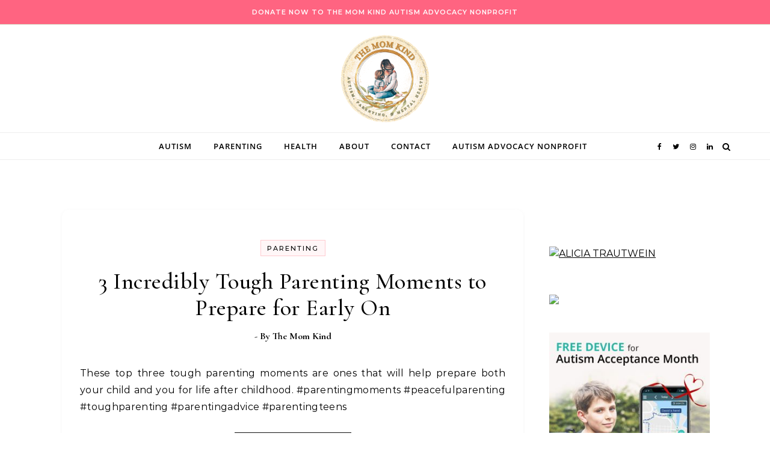

--- FILE ---
content_type: text/html; charset=utf-8
request_url: https://www.iheart.com/podcast/269729909/?embed=true&sc=widget&pname=submityourpodcast
body_size: 12611
content:

    <!doctype html>
    <html lang="en">
      <head>
        <title>The Mom Kind Podcast | iHeart</title>
        <meta content="Alicia Trautwein talks about autism, parenting, and mental health on her podcast. Tune in for insightful discussions on these topics. Alicia, a passionate advocate for autism, provides a safe space for parents and caregivers to learn and share experiences. Her podcast offers practical strategies and resources to help families thrive. In addition to her personal experiences as a mother of autistic children, Alicia also invites guests to share their insights and perspectives on autism and related topics. Don't miss out on this valuable resource!" name="description">
<meta content="121897277851831" property="fb:app_id">
<meta content="55354819171" property="fb:pages">
<meta content="https://i.iheart.com/v3/url/aHR0cHM6Ly9kM3Qzb3pmdG1kbWgzaS5jbG91ZGZyb250Lm5ldC9zdGFnaW5nL3BvZGNhc3RfdXBsb2FkZWRfbm9sb2dvLzMwNzA0MDEvMzA3MDQwMS0xNzQzMDI5MDc1MjA1LTNkYzZjZTI5N2M4ZmIuanBn" name="thumbnail">
<meta content="https://i.iheart.com/v3/url/aHR0cHM6Ly9kM3Qzb3pmdG1kbWgzaS5jbG91ZGZyb250Lm5ldC9zdGFnaW5nL3BvZGNhc3RfdXBsb2FkZWRfbm9sb2dvLzMwNzA0MDEvMzA3MDQwMS0xNzQzMDI5MDc1MjA1LTNkYzZjZTI5N2M4ZmIuanBn" name="twitter:image">
<meta content="https://i.iheart.com/v3/url/aHR0cHM6Ly9kM3Qzb3pmdG1kbWgzaS5jbG91ZGZyb250Lm5ldC9zdGFnaW5nL3BvZGNhc3RfdXBsb2FkZWRfbm9sb2dvLzMwNzA0MDEvMzA3MDQwMS0xNzQzMDI5MDc1MjA1LTNkYzZjZTI5N2M4ZmIuanBn" property="og:image">
<meta content="Alicia Trautwein talks about autism, parenting, and mental health on her podcast. Tune in for insightful discussions on these topics. Alicia, a passionate advocate for autism, provides a safe space for parents and caregivers to learn and share experiences. Her podcast offers practical strategies and resources to help families thrive. In addition to her personal experiences as a mother of autistic children, Alicia also invites guests to share their insights and perspectives on autism and related topics. Don't miss out on this valuable resource!" itemprop="description">
<meta content="Alicia Trautwein talks about autism, parenting, and mental health on her podcast. Tune in for insightful discussions on these topics. Alicia, a passionate advocate for autism, provides a safe space for parents and caregivers to learn and share experiences. Her podcast offers practical strategies and resources to help families thrive. In addition to her personal experiences as a mother of autistic children, Alicia also invites guests to share their insights and perspectives on autism and related topics. Don't miss out on this valuable resource!" property="og:description">
<meta content="Alicia Trautwein talks about autism, parenting, and mental health on her podcast. Tune in for insightful discussions on these topics. Alicia, a passionate advocate for autism, provides a safe space for parents and caregivers to learn and share experiences. Her podcast offers practical strategies and resources to help families thrive. In addition to her personal experiences as a mother of autistic children, Alicia also invites guests to share their insights and perspectives on autism and related topics. Don't miss out on this valuable resource!" name="twitter:description">
<meta content="https://www.iheart.com/podcast/269729909/" property="og:url">
<meta content="https://www.iheart.com/podcast/269729909/" name="twitter:url">
<meta content="iHeart" property="og:site_name">
<meta content="iHeart" name="twitter:app:name:iphone">
<meta content="iHeart" name="twitter:app:name:ipad">
<meta content="iHeart" name="twitter:app:name:googleplay">
<meta content="iHeart" name="al:android:app_name">
<meta content="iHeart" name="al:ios:app_name">
<meta content="@iHeartRadio" name="twitter:creator">
<meta content="@iHeartRadio" name="twitter:site">
<meta content="summary" name="twitter:card">
<meta content="iheart.com" name="twitter:domain">
<meta content="290638154" name="twitter:app:id:iphone">
<meta content="290638154" name="twitter:app:id:ipad">
<meta content="290638154" name="al:ios:app_store_id">
<meta content="com.clearchannel.iheartradio.controller" name="twitter:app:id:googleplay">
<meta content="com.clearchannel.iheartradio.controller" name="al:android:package">
<meta content="The Mom Kind Podcast | iHeart" itemprop="name">
<meta content="The Mom Kind Podcast | iHeart" property="og:title">
<meta content="The Mom Kind Podcast | iHeart" name="twitter:title">
<meta content="audio" key="twitter:card" property="twitter:card">
<meta content="https://www.iheart.com/podcast/269729909/?embed=true" key="twitter:url" name="twitter:url">
<meta content="https://www.iheart.com/podcast/269729909/?embed=true" key="twitter:player" name="twitter:player">
<meta content="450" key="twitter:player:width" name="twitter:player:width">
<meta content="300" key="twitter:player:height" name="twitter:player:height">
<meta content="text/html" key="og:video:type" property="og:video:type">
<meta content="audio/vnd.facebook.bridge" key="og:audio:type" property="og:audio:type">
<meta content="https://www.iheart.com/podcast/269729909/?embed=true" key="og:url" property="og:url">
<meta content="https://www.iheart.com/podcast/269729909/?embed=true" key="og:audio" property="og:audio">
<meta content="https://www.iheart.com/podcast/269729909/?embed=true" key="og:video:url" property="og:video:url">
<meta content="https://www.iheart.com/podcast/269729909/?embed=true" key="og:video:secure_url" property="og:video:secure_url">
<meta content="450" key="og:video:width" property="og:video:width">
<meta content="300" key="og:video:height" property="og:video:height">
        <link href="https://www.iheart.com/v12.0.0/2147adc/bundles/opensearch.xml" rel="search" title="iHeart" type="application/opensearchdescription+xml" />
<link href="https://plus.google.com/+iHeartRadio" rel="author" />
<link href="https://plus.google.com/+iHeartRadio" rel="publisher" />
<link href="https://www.iheart.com/podcast/269729909/" rel="canonical" />
<link href="https://www.iheart.com/static/assets/fb_logo.png" rel="image_src" />
<link href="https://www.iheart.com/oembed?url=https%3A%2F%2Fwww.iheart.com%2Fpodcast%2F269729909%2F&format=json" key="application/json+oembed" rel="alternate" title="The Mom Kind Podcast" type="application/json+oembed" />
<link href="https://www.iheart.com/oembed?url=https%3A%2F%2Fwww.iheart.com%2Fpodcast%2F269729909%2F&format=xml" key="text/xml+oembed" rel="alternate" title="The Mom Kind Podcast" type="text/xml+oembed" />
        <meta name="viewport" content="width=device-width, initial-scale=1">
        <script type="text/javascript">
          BOOT={"version":"12.0.0"};
        </script>
        <script id="initial-props" type="application/json">{"initialProps":{"httpStatus":200,"playbackSupportedCountry":true,"autoplay":false,"basePodcastUrl":"https://www.iheart.com/podcast/269729909/","dimensions":{"fixedWidth":450,"height":300,"width":"100%"},"episodeId":"271078148","episodes":[{"id":271078148,"podcastId":269729909,"podcastSlug":"269-the-mom-kind-podcast","title":"The Power of Routines: How to Create a Predictable and Calming Schedule","duration":633,"isExplicit":false,"isInteractive":false,"description":"<p>In today’s episode of <em>The Mom Kind Podcast</em>, Alicia dives deep into the power of routines and how they can significantly benefit both autistic children and adults. Routines provide a sense of security, reduce anxiety, and foster a calm and predictable environment that helps neurodiverse individuals thrive.</p><p>Whether you’re a parent trying to establish effective routines for your child or an adult looking for ways to create structure in your own life, this episode is packed with practical tips and strategies that can make a real difference in your daily life.</p><p><br></p><p><strong>What You’ll Learn in This Episode:</strong></p><ul><li><p>Why routines are essential for reducing anxiety in autistic children and adults</p></li><li><p>Key strategies for building clear, consistent, and calming routines for kids</p></li><li><p>How visual schedules can make transitions smoother and more predictable</p></li><li><p>Tips for adults on the autism spectrum to create productive and supportive routines</p></li><li><p>How to balance consistency with flexibility in your daily schedule</p></li><li><p>Practical examples of routines that work for different family dynamics</p><p><br></p></li></ul><p>Alicia shares her insights on how to incorporate structure into daily activities like mealtime, school routines, and bedtime routines. Plus, you’ll hear how routines can help adults manage their own needs while balancing work, self-care, and family life.</p><p><br></p><ul><li><p><a href=\"https://themomkind.com/autism-advocacy-nonprofit/\" target=\"_new\" rel=\"noopener\">Donate to The Mom Kind Autism Support Nonprofit</a><br>Your donation helps us continue to provide valuable resources, support, and advocacy for neurodiverse families. Every contribution, no matter how small, makes a difference in raising awareness and creating a more inclusive world for autistic individuals.</p><p><br></p></li><li><p><a href=\"https://themomkind.com\" target=\"_new\" rel=\"noopener\">The Mom Kind Website</a><br>For more resources, blog posts, and podcast episodes dedicated to empowering neurodiverse families, visit The Mom Kind!</p><p><br></p></li></ul><p>At <em>The Mom Kind</em>, we are dedicated to empowering autistic individuals and their families with the information, resources, and advocacy they need to thrive. Your donation helps us provide life-changing content, educational programs, and outreach to support neurodiverse families everywhere.</p><p><br></p><p><strong>Donate today and join us in making an impact!</strong><br><a href=\"https://themomkind.com/autism-advocacy-nonprofit/\" target=\"_new\" rel=\"noopener\">Click here to donate</a></p><p><br></p><p>We’d love to hear from you! If you found this episode helpful, please share it with friends and family or leave a review. Your support means the world to us and helps us reach more families in need of resources and encouragement.</p><p>Be sure to follow us on social media for more tips and updates:</p><li><ul><li><a href=\"https://www.instagram.com/themomkind\" target=\"_new\" rel=\"noopener\">Instagram</a></li></ul><ul><li><a href=\"https://www.facebook.com/themomkind\" target=\"_new\" rel=\"noopener\">Facebook</a></li></ul></li><li><ul><li><a href=\"https://www.tiktok.com/@alicia.trautwein\" target=\"_blank\" rel=\"noopener noreferer\">TikTok</a></li></ul></li><ul><li><p><a href=\"https://twitter.com/themomkind\" target=\"_new\" rel=\"noopener\">Twitter</a></p><p><br></p></li></ul><p><strong>Thank you for listening, and we hope you enjoy this episode!</strong> Together, we can create a more inclusive world, one step at a time.</p><p></p>\n","startDate":1743020950000,"transcriptionAvailable":false,"imageUrl":"https://i.iheart.com/v3/url/aHR0cHM6Ly9kM3Qzb3pmdG1kbWgzaS5jbG91ZGZyb250Lm5ldC9zdGFnaW5nL3BvZGNhc3RfdXBsb2FkZWRfbm9sb2dvLzMwNzA0MDEvMzA3MDQwMS0xNzQzMDI5MDc1MjA1LTNkYzZjZTI5N2M4ZmIuanBn"},{"id":270561258,"podcastId":269729909,"podcastSlug":"269-alicia-trautwein-podcast","title":"Understanding Autistic Burnout & How to Support Your Child","duration":883,"isExplicit":false,"isInteractive":false,"description":"<p>Autistic burnout is a reality that many autistic children and adults face, yet it’s often misunderstood or overlooked. In this episode of The <strong>Alicia Trautwein Podcast</strong>, we’re diving deep into what autistic burnout is, the signs to watch for, and how you can help your child recover and prevent future burnout.</p><p><br></p><p>You’ll learn:</p><ul><li><p>The key differences between stress, meltdowns, and autistic burnout</p></li><li><p>Common signs of autistic burnout in children</p></li><li><p>Real-life examples of how burnout impacts daily life</p></li><li><p>Actionable strategies to help your child recover</p></li><li><p>Preventative measures to support long-term well-being</p><p><br></p></li></ul><p>If you&#39;re a parent, caregiver, educator, or advocate, this episode is packed with essential information to help you better support the autistic individuals in your life.</p><p><br></p><p>🔗 <strong>Resources &amp; Links Mentioned:</strong></p><ul><li><p>Visit our website for more parenting tips &amp; resources: <a href=\"https://themomkind.com\">TheMomKind.com</a></p></li><li><p>Support our nonprofit and help us continue providing resources: <a href=\"https://gofund.me/6be3e5bc\">GoFundMe</a></p></li></ul><li><ul><li>Follow us on social media for daily tips and updates: <a href=\"https://www.tiktok.com/@alicia.trautwein\" target=\"_blank\" rel=\"noopener noreferer\">Tiktok</a>, <a href=\"https://www.facebook.com/themomkind\" target=\"_blank\" rel=\"noopener noreferer\">Facebook</a>, <a href=\"https://www.instagram.com/themomkind\" target=\"_blank\" rel=\"noopener noreferer\">Instagram</a>, <a href=\"https://www.youtube.com/@aliciatrautwein\" target=\"_blank\" rel=\"noopener noreferer\">YouTube</a>, &amp; <a href=\"https://www.linkedin.com/in/alicia-trautwein/\" target=\"_blank\" rel=\"noopener noreferer\">Linkedin</a></li><p><br></p></ul></li><p><strong>Why This Episode Matters:</strong></p><p>Autistic burnout isn’t just about being tired—it’s a deep exhaustion that affects communication, emotional regulation, and daily functioning. Many autistic individuals experience it due to prolonged stress, masking, and sensory overload. By recognizing the signs early and implementing supportive strategies, we can help our children avoid long-term burnout and thrive.</p><p><br></p><p>💡 <strong>Enjoyed this episode?</strong></p><p>If this podcast has helped you, please subscribe, leave a review, and share it with others who may benefit. Your support helps us continue spreading awareness and providing valuable resources to families like yours.</p><p><br></p><p>🎧 <strong>Tune in now and learn how to better support your autistic child!</strong></p>\n","startDate":1742391262000,"transcriptionAvailable":false,"imageUrl":"https://i.iheart.com/v3/url/aHR0cHM6Ly9kM3Qzb3pmdG1kbWgzaS5jbG91ZGZyb250Lm5ldC9zdGFnaW5nL3BvZGNhc3RfdXBsb2FkZWRfZXBpc29kZS8zMDcwNDAxLzMwNzA0MDEtMTc0MjQwNTU3Njc4OS00YjFkNjdiZWY1YjRmLmpwZw"},{"id":269916914,"podcastId":269729909,"podcastSlug":"269-alicia-trautwein-podcast","title":"Navigating Autism as an Adult","duration":736,"isExplicit":false,"isInteractive":false,"description":"<p>In this week’s episode of <em>The Mom Kind Podcast</em>, I’m opening up about my journey of navigating autism as an adult. From discovering my own diagnosis after my children’s to embracing neurodiversity and advocating for acceptance, this episode is packed with personal stories, practical tips, and heartfelt insights. Whether you’re newly diagnosed, seeking a diagnosis, or simply curious about autism in adults, this conversation is for you.</p><p><br></p><p>💬 <strong>I’d love to hear your thoughts!</strong> Have you had a similar experience? What questions do you have about autism or neurodiversity? Let’s keep the conversation going.</p><p><br></p><p>👉 Listen now and join the discussion! And don’t forget to visit <a href=\"http://www.themomkind.com/\" target=\"_blank\" rel=\"noreferrer\">www.themomkind.com</a> for more resources, blog posts, and support for neurodiverse families.</p><p><br></p><p>#AutismAcceptance #Neurodiversity #TheMomKind #AutismJourney #Podcast</p><p></p>\n","startDate":1741646690000,"transcriptionAvailable":false,"imageUrl":"https://i.iheart.com/v3/url/aHR0cHM6Ly9kM3Qzb3pmdG1kbWgzaS5jbG91ZGZyb250Lm5ldC9zdGFnaW5nL3BvZGNhc3RfdXBsb2FkZWRfbm9sb2dvLzMwNzA0MDEvMzA3MDQwMS0xNzQzMDI5MDc1MjA1LTNkYzZjZTI5N2M4ZmIuanBn"},{"id":269729910,"podcastId":269729909,"podcastSlug":"269-alicia-trautwein-podcast","title":"Music, Advocacy, and Autism Acceptance with Chris Redding","duration":918,"isExplicit":false,"isInteractive":false,"description":"<p>In this episode of <em>The Alicia Trautwein Podcast</em>, host Alicia Trautwein sits down with GRAMMY-nominated recording artist and advocate <strong>Chris Redding</strong> for an inspiring conversation about music, mental health, and autism acceptance.</p><p><br /></p><p>Chris shares the story behind his powerful albums, including <em>Visions of Sounds</em>, inspired by his nonverbal son, and his latest release, <em>The Colors in My Mind</em>, which focuses on mental health awareness. As a passionate advocate, Chris discusses his work with the <strong>Saint Ellis Foundation</strong>, which provides resources for families raising autistic children, and the importance of fostering inclusion and understanding for the neurodivergent community.</p><p><br /></p><p>Together, Alicia and Chris dive into the challenges families face after an autism diagnosis, the role of music in self-expression and healing, and how the entertainment industry can better support mental health. Chris also gives us a sneak peek at what’s next in his career and leaves listeners with an uplifting message for parents raising neurodivergent children.</p><p><br /></p><p>Whether you're a parent, advocate, or music lover, this episode is filled with heartfelt insights and inspiration. Tune in to hear how Chris is using his platform to create meaningful change through both music and advocacy.</p><p><br /></p><p>🎧 <strong>Listen now and be inspired!</strong></p><p><br /></p><p><em>Connect with Chris Redding</em></p><p><br /></p><p>W: <a href=\"https://chrisreddingmusic.com/\" rel=\"ugc noopener noreferrer\" target=\"_blank\">ChrisReddingMusic.com</a></p><p>IG: <a href=\"https://www.instagram.com/chris_redding_/ \" target=\"_blank\" rel=\"ugc noopener noreferrer\">https://www.instagram.com/chris_redding_/ </a></p><p>🎵: <a href=\"https://linktr.ee/chrisredding\" target=\"_blank\" rel=\"ugc noopener noreferrer\">https://linktr.ee/chrisredding</a></p><p></p><p></p>\n","startDate":1740766925000,"transcriptionAvailable":false,"imageUrl":"https://i.iheart.com/v3/url/aHR0cHM6Ly9kM3Qzb3pmdG1kbWgzaS5jbG91ZGZyb250Lm5ldC9zdGFnaW5nL3BvZGNhc3RfdXBsb2FkZWRfbm9sb2dvLzMwNzA0MDEvMzA3MDQwMS0xNzQzMDI5MDc1MjA1LTNkYzZjZTI5N2M4ZmIuanBn"},{"id":269729911,"podcastId":269729909,"podcastSlug":"269-alicia-trautwein-podcast","title":" Using Empathy and Communication for Parenting Teens!","duration":1506,"isExplicit":false,"isInteractive":false,"description":"<p>Welcome to our podcast episode on using empathy and communication for parenting teens!</p>\n<p>Parenting a teenager can be challenging, to say the least. Adolescence is a time of growth and change, and it can be difficult for parents to keep up with their teen&#39;s emotional needs. But it doesn&#39;t have to be that way! In this episode, we will explore how parents can use empathy and effective communication skills to navigate the ups and downs of parenting a teenager.</p>\n<p>Alicia Trautwein shares their insights on how parents can build strong and healthy relationships with their teenagers. Alicia discusses the importance of empathy in understanding and responding to a teenager&#39;s emotions. They will also provide practical tips on how to communicate with teens in a way that fosters trust and openness.</p>\n<p>Whether you are a new parent or have been parenting for years, this episode is for you. You will come away with a deeper understanding of how to communicate with your teenager effectively and how to use empathy to connect with them on a deeper level. So, join us and learn how to build a strong and positive relationship with your teenager today!</p>\n<p><br></p>\n<ul>\n <li>The Mom Kind Website: <a href=\"https://www.themomkind.com\" target=\"_blank\" rel=\"noopener noreferer\">https://www.themomkind.com</a></li>\n <li>Tiktok: <a href=\"https://tiktok.com/@alicia.trautwein\" target=\"_blank\" rel=\"noopener noreferer\">https://tiktok.com/@alicia.trautwein</a></li>\n  <li>Facebook: <a href=\"https://facebook.com/themomkind\" target=\"_blank\" rel=\"noopener noreferer\">https://facebook.com/themomkind</a></li>\n  <li>Instagram: <a href=\"https://Instagram.com/themomkind\" target=\"_blank\" rel=\"noopener noreferer\">https://Instagram.com/themomkind</a></li>\n  <li>Twitter: <a href=\"https://twitter.com/themomkind\" target=\"_blank\" rel=\"noopener noreferer\">https://twitter.com/themomkind\n</a>\n\n\n</li>\n</ul>\n<p>\n\n</p>\n","startDate":1679581161000,"transcriptionAvailable":false,"imageUrl":"https://i.iheart.com/v3/url/aHR0cHM6Ly9kM3Qzb3pmdG1kbWgzaS5jbG91ZGZyb250Lm5ldC9wcm9kdWN0aW9uL3BvZGNhc3RfdXBsb2FkZWRfbm9sb2dvLzMwNzA0MDEvMzA3MDQwMS0xNjc5NTIyNDk3MTQwLTFiNjA0NWIyZTllZDMuanBn"}],"followUrl":"https://www.iheart.com/podcast/269729909/?keyid%5B0%5D=The%20Mom%20Kind%20Podcast&pname=podcast_profile&sc=widget_share&follow=true","origQuery":{"embed":"true","sc":"widget","pname":"submityourpodcast"},"podcastId":"269729909","podcastUrl":"https://www.iheart.com/podcast/269729909/?keyid%5B0%5D=The%20Mom%20Kind%20Podcast&pname=podcast_profile&sc=widget_share","subtitle":"The Power of Routines: How to Create a Predictable and Calming Schedule","title":"The Mom Kind Podcast","tracks":[{"stationId":"269729909","trackId":"271078148"},{"stationId":"269729909","trackId":"270561258"},{"stationId":"269729909","trackId":"269916914"},{"stationId":"269729909","trackId":"269729910"},{"stationId":"269729909","trackId":"269729911"}],"urlWithQuery":"https://www.iheart.com/podcast/269729909/?embed=true&sc=widget&pname=submityourpodcast","description":"Alicia Trautwein talks about autism, parenting, and mental health on her podcast. Tune in for insightful discussions on these topics. Alicia, a passionate advocate for autism, provides a safe space for parents and caregivers to learn and share experiences. Her podcast offers practical strategies and resources to help families thrive. In addition to her personal experiences as a mother of autistic children, Alicia also invites guests to share their insights and perspectives on autism and related topics. Don't miss out on this valuable resource!","imageUrl":"https://i.iheart.com/v3/url/aHR0cHM6Ly9kM3Qzb3pmdG1kbWgzaS5jbG91ZGZyb250Lm5ldC9zdGFnaW5nL3BvZGNhc3RfdXBsb2FkZWRfbm9sb2dvLzMwNzA0MDEvMzA3MDQwMS0xNzQzMDI5MDc1MjA1LTNkYzZjZTI5N2M4ZmIuanBn"},"isMobile":false,"playbackType":"PODCAST","theme":{"activeText":"#D52D37","backgroundPrimary":"#FFFFFF","backgroundSecondary":"#E6EAED","backgroundTertiary":"#F6F8F9","border":"0.1rem solid #C5CDD2","confirmation":"#46815A","filledProgressBars":"#D52D37","fontPrimary":"#27292D","fontSecondary":"#717277","fontTertiary":"#3F4447","highlightOutline":[".5rem auto -webkit-focus-ring-color;",".5rem auto Highlight;"],"iheartIcon":"#C5CDD2","iheartLogo":"fullColor","liveThumb":"#FFFFFF","modalBackground":"#FFFFFF","progressBars":"#C5CDD2","thumbBoxShadow":"#C5CDD2 2px 3px 10px 0px","timeColor":"#717277"},"translations":{},"widgetLocationConfig":{"api":{"client":"https://us.api.iheart.com","server":"https://us.api.iheart.com"},"countryCode":"US","env":"prod","hostName":"webapp.US","sdks":{"adobeAnalytics":{"account":"cccorporate01,cccorporate,ccnetwork","dtmUrl":"//assets.adobedtm.com/dba7b4ad2c8b/91f40365a420/launch-530fb1e26ecf.min.js","enabled":true,"secureTrackingServer":"smy.iheart.com","threshold":100,"trackingServer":"my.iheart.com","visitorNamespace":"clearchannel"},"amazon":{"pubId":"3901","script":"//c.amazon-adsystem.com/aax2/apstag.js"},"appBoy":{"appKey":"73f8cae6-7de9-48ef-adc5-fcbd335f6d61","baseUrl":"sdk.iad-01.braze.com","enabled":true,"threshold":100},"comScore":{"customerId":"6036262","enabled":true,"pageview_candidate_url":"/api/comscore","publisherSecret":"0bef577ec3f4eebf3d5eaa3945b5f838","threshold":100},"facebook":{"appId":"121897277851831","pages":"55354819171","pixelEnabled":true,"pixelId":"1126589700832689","threshold":100},"gfkSensicSdk":{"enabled":false},"googleAnalytics":{"account":"UA-32316039-1","domain":"iheart.com","enabled":true,"threshold":100},"googleCast":{"appKey":"7F8E0EF3","enabled":true,"threshold":100},"googleFirebase":{"account":"G-441TYTQYC2"},"googlePlus":{"appKey":"884160514548-4917aophkpafpbgh8r1lndhc3f128ouf.apps.googleusercontent.com","enabled":true,"threshold":100,"token":"BzajEH6qKu44CgUUszHza2Yc"},"highlights":{"desktop":{"apiKey":"188e43c588c69904abefc500378b803e31d90f40495e53dd","height":400,"placementId":"6901f8ee07e9633fd8ebafcc","styleId":"6901f8ee07e9633fd8ebafcd"},"mobile":{"apiKey":"188e43c588c69904abefc500378b803e31d90f40495e53dd","placementId":"6901f81807e9633fd8ebae76","styleId":"6901f81807e9633fd8ebae77"}},"ias":{"anID":931667,"enabled":true,"library":"https://static.adsafeprotected.com/vans-adapter-google-ima.js"},"lotame":{"clientId":4086,"enabled":false,"legacyLotame":false,"publisherId":4085,"threshold":100,"tp":"CLCH"},"outbrain":{"enabled":true,"pixelId":"004d2133385513d6a3dbfd9993b43474ab"},"recaptcha":{"enabled":true,"key":"6Lc2RwMTAAAAAKQNHEwIs39F0sgRJuvBbUWJJv82","threshold":100},"recurly":{"appKey":"ewr1-9LMtPZ6U0H45p9yXY46mLR"},"rubicon":{"script":"//micro.rubiconproject.com/prebid/dynamic/16442.js"},"triton":{"desktop":{"custom":"20730","talk":"23050"},"enabled":true,"mobile":{"custom":"28614","talk":"28615"},"sid":"151","threshold":100}},"supportedCountries":["US","CA","AU","NZ","MX","WW"],"terminalId":159,"version":"12.0.0","featureFlags":{"TEMPnoRefreshOnLogin":false,"allAccessPreview":false,"customRadio":true,"darkModeAvailable":false,"extrasNav":true,"forYou":true,"forceABTest":{},"freeUserMyPlaylist":true,"freeUserPlaylistCreation":true,"gfkSensic":false,"graphQl":true,"headerBidding":true,"highlightsSDK":true,"homepageEventsSection":true,"homepageNewsSection":true,"internationalPlaylistRadio":false,"liveLegalLinks":true,"liveRadio":true,"liveRadioCountryNav":true,"longProfileId":true,"miniFooter":false,"newSearch":true,"onDemand":true,"personalizedPlaylistRecs":true,"pivotGeoEnabled":true,"playlistRadioAds":true,"podcastPreroll":true,"podcastRecs":true,"podcastTritonTokenEnabled":true,"podcasts":true,"recommendedPlaylistRecs":true,"refreshAdOnFocus":true,"resetPasswordIncludeLogin":true,"showPodcastTranscriptions":true,"showWelcome":true,"socialShare":false,"stationSpecificRegGate":true,"suppressAds":false,"useAmpTranscription":false,"widgetArtistRadio":true,"widgetFavorites":true,"widgetLive":true,"widgetPlaylist":true,"widgetPodcastEpisode":true,"widgetPodcastProfile":true},"lang":"en","links":{"about":"/about/","adChoices":"https://www.iheart.com/adchoices/","advertise":"https://www.iheartmedia.com/advertise","apps":"https://iheart.onelink.me/Ff5B/GetTheApp","appsAuto":"https://www.iheart.com/apps/#auto","appsHome":"https://www.iheart.com/apps/#home","appsMobile":"https://iheart.onelink.me/Ff5B/GetTheApp","appsWear":"https://www.iheart.com/apps/#wear","blog":"https://blog.iheart.com/","brand":"https://brand.iheart.com/","content":"https://www.iheart.com/content/","contestrules":"/content/general-contesting-guidelines/","contests":"https://news.iheart.com/contests/","customradio":"/artist/","events":"https://www.iheart.com/content/iheartradio-events/","features":"https://www.iheart.com/content/iheartradio-features/","forYou":"/for-you/","getTheAppLink":"https://iheart.onelink.me/Ff5B/GetTheApp","help":"/help/","helpResettingPassword":"https://www.iheartradio.com/help-resetting-password","helpSkipLimit":"https://www.iheartradio.com/help-skip-limit","helpSocialSignIn":"https://www.iheartradio.com/help-social-sign-in","helpVerifyingEmail":null,"heroTheme":"https://leads.radioedit.iheart.com/api/cards?country=US&collection=collections/web-homescreen","holidayHat":"https://leads.radioedit.iheart.com/api/cards?country=US&collection=collections/holiday-hat&facets=devices/web","home":"/","iglooUrl":"https://us-events.api.iheart.com","jobs":"https://www.iheartmedia.com/careers/","liveradio":"/live/","mymusic":"/my/music/","mystations":"/my/stations/","news":"https://www.iheart.com/news/","ondemand":"https://ondemand.pages.iheart.com/","photos":"https://news.iheart.com/photo/","playlistDirectoryMain":"https://leads.radioedit.iheart.com/api/cards?","playlists":"/playlist/","podcasts":"/podcast/","privacy":"/privacy/","radioEditMediaServer":"https://i.iheart.com","subscriptionoptions":"/offers/","terms":"/terms/","tlnkApps":"https://iheartradio.tlnk.io/serve?action=click&campaign_id_android=390639&campaign_id_ios=390625&campaign_id_web=430712&destination_id_android=305483&destination_id_ios=305471&my_campaign=GetTheApp&publisher_id=351677&site_id_android=112521&site_id_ios=112517&site_id_web=136022&url_web=https://www.iheart.com/apps","upgrade":"/upgrade/","yourLibrary":"/your-library/"},"websiteUrl":"https://www.iheart.com"},"widgetTrackingConfig":{"adobeAnalytics":{"config":{"dtmUrl":"//assets.adobedtm.com/dba7b4ad2c8b/91f40365a420/launch-530fb1e26ecf.min.js","iglooUrl":"https://us-events.api.iheart.com"},"enabled":true,"global":{"device":{"appVersion":"12.0.0","env":"prod","host":"webapp.US","language":"en"}}}}}</script>
        <style>
html, body, div, span, iframe,
h1, h2, h3, h4, h5, h6, p,
a, img, ol, ul, li,
article, section, canvas,
audio, video {
  margin: 0;
  padding: 0;
  border: 0;
  font-size: 100%;
  font: inherit;
  vertical-align: baseline;
}
article,  section {
  display: block;
}
html {
  font-size: 10px;
}
body {
  line-height: 1;
   -webkit-font-smoothing: antialiased;
  font-family: 'Helvetica Neue', Helvetica, Arial, sans-serif;
}

/** Safari bug fix [IHRWEB-14391] **/
#app {
  min-width: 100%;
  width: 1px;
}
</style>
        <link data-chunk="podcastProfile" rel="preload" as="script" href="/v12.0.0/2147adc/bundles/runtime.widget.js">
<link data-chunk="podcastProfile" rel="preload" as="script" href="/v12.0.0/2147adc/bundles/198.widget.js">
<link data-chunk="podcastProfile" rel="preload" as="script" href="/v12.0.0/2147adc/bundles/87.widget.js">
<link data-chunk="podcastProfile" rel="preload" as="script" href="/v12.0.0/2147adc/bundles/512.widget.js">
<link data-chunk="podcastProfile" rel="preload" as="script" href="/v12.0.0/2147adc/bundles/459.widget.js">
<link data-chunk="podcastProfile" rel="preload" as="script" href="/v12.0.0/2147adc/bundles/632.widget.js">
<link data-chunk="podcastProfile" rel="preload" as="script" href="/v12.0.0/2147adc/bundles/451.widget.js">
<link data-chunk="podcastProfile" rel="preload" as="script" href="/v12.0.0/2147adc/bundles/podcastProfile.widget.js">
      </head>
      <body>
        <div id="app"><style data-emotion="css 1lgy5ge">.css-1lgy5ge{background:#FFFFFF;border:0.1rem solid #C5CDD2;border-radius:0.6rem;box-sizing:border-box;color:#27292D;height:100vh;overflow:hidden;position:relative;-webkit-transform:translateY(0);-moz-transform:translateY(0);-ms-transform:translateY(0);transform:translateY(0);}</style><div class="css-1lgy5ge e1helmrs0"><style data-emotion="css 104r2lp">.css-104r2lp{box-sizing:border-box;min-height:6.5rem;padding:1.2rem;}@media only screen and (max-width: 299px){.css-104r2lp{padding:1rem;}}@media only screen and (max-height: 119px){.css-104r2lp{padding:1rem;}}</style><div class="css-104r2lp ecmaubd0"><style data-emotion="css t09djv">.css-t09djv{display:-webkit-box;display:-webkit-flex;display:-ms-flexbox;display:flex;-webkit-flex-direction:column;-ms-flex-direction:column;flex-direction:column;}@media only screen and (max-height: 99px){.css-t09djv{height:calc(100vh - 2px);-webkit-box-pack:center;-ms-flex-pack:center;-webkit-justify-content:center;justify-content:center;left:0;position:absolute;top:0;width:calc(100vw - 2px);}}</style><div class="css-t09djv ekqksc0"><style data-emotion="css recn4q">.css-recn4q{position:absolute;right:1rem;}@media only screen and (max-height: 99px){.css-recn4q{display:none;}}</style><div class="css-recn4q e19tp3r30"><a aria-label="iHeart.com link" data-test="iheart-link" href="https://www.iheart.com/podcast/269729909/?keyid%5B0%5D=The%20Mom%20Kind%20Podcast&amp;pname=podcast_profile&amp;sc=widget_share" rel="noreferrer noopener" target="_blank" title="Visit iheart.com"><svg fill="none" height="16" viewBox="0 0 20 16" width="20" xmlns="http://www.w3.org/2000/svg"><path d="M14.55 0A5.5 5.5 0 0 0 10 2.5a5.38 5.38 0 0 0-8.4-.88A5.53 5.53 0 0 0 0 5.52c0 1.94 1.2 3.34 2.47 4.63l4.94 4.74a.4.4 0 0 0 .68-.3v-3.7c0-.5.2-1 .56-1.36a1.89 1.89 0 0 1 2.7 0c.35.36.55.85.55 1.37v3.69a.42.42 0 0 0 .25.37.4.4 0 0 0 .44-.08l4.93-4.73C18.8 8.85 20 7.46 20 5.53A5.6 5.6 0 0 0 16.64.42a5.38 5.38 0 0 0-2.1-.42zm-9.5 9.79a.38.38 0 0 1-.53.03C2.9 8.36 2.07 6.83 2.07 5.28v-.02c0-1.33.8-2.84 1.86-3.52a.37.37 0 0 1 .6.26.39.39 0 0 1-.2.4 3.7 3.7 0 0 0-1.5 2.86v.02c0 1.32.73 2.65 2.2 3.96a.38.38 0 0 1 .1.42.38.38 0 0 1-.08.13zm2.43-1.42a.37.37 0 0 1-.51.15 3.68 3.68 0 0 1-1.85-3.07v-.01A3.12 3.12 0 0 1 6.75 2.7a.37.37 0 0 1 .51.16.39.39 0 0 1-.16.51 2.3 2.3 0 0 0-1.23 2.06c0 .94.6 1.9 1.47 2.4.08.05.15.14.18.23.02.1.01.2-.04.3zM10 7.39a1.62 1.62 0 0 1-1.52-1.03 1.68 1.68 0 0 1 .36-1.8 1.63 1.63 0 0 1 2.8 1.17c0 .44-.18.86-.48 1.17-.31.31-.73.49-1.16.49zm3.03 1.12a.37.37 0 0 1-.51-.15.39.39 0 0 1 .14-.52 2.89 2.89 0 0 0 1.46-2.4 2.35 2.35 0 0 0-1.23-2.06.38.38 0 0 1-.18-.22.39.39 0 0 1 .25-.48.37.37 0 0 1 .29.03 3.06 3.06 0 0 1 1.63 2.72v.02c0 1.2-.75 2.44-1.85 3.06zm4.9-3.23c0 1.55-.83 3.08-2.46 4.54a.37.37 0 0 1-.53-.03.39.39 0 0 1 .03-.54c1.46-1.31 2.2-2.65 2.2-3.97v-.02a3.7 3.7 0 0 0-1.5-2.87.38.38 0 0 1-.1-.51.38.38 0 0 1 .5-.13 4.48 4.48 0 0 1 1.86 3.52v.01z" fill="#C5CDD2"></path></svg></a></div><style data-emotion="css 5loutj">@media only screen and (max-height: 99px){.css-5loutj{left:5rem;position:absolute;width:calc(100% - 11rem);}}@media only screen and (max-height: 59px){.css-5loutj{width:calc(100% - 3rem);}}@media only screen and (max-width: 149px){.css-5loutj{display:none;}}</style><div class="css-5loutj e16os8w80"><style data-emotion="css 14wrs8w">.css-14wrs8w{font-size:1.2rem;line-height:1.6rem;margin-right:2.5rem;overflow:hidden;text-overflow:ellipsis;white-space:nowrap;}@media only screen and (max-height: 99px) and (min-width: 420px){.css-14wrs8w{margin-right:2.5rem;}}</style><h3 data-test="widget-info-heading" class="css-14wrs8w e17xylnm0"><style data-emotion="css aamugw">.css-aamugw{display:none;float:left;margin-right:0.5rem;}@media only screen and (max-height: 149px){.css-aamugw{display:block;}}</style><div class="css-aamugw e1icf9vl0">The Power of Routines: How to Create a Predictable and Calming Schedule •</div>iHeart</h3><style data-emotion="css 1196cql">.css-1196cql{font-size:1.6rem;font-weight:bold;line-height:2rem;overflow:hidden;padding-bottom:0.3rem;text-overflow:ellipsis;white-space:nowrap;}.css-1196cql a{display:inline;}@media only screen and (max-height: 99px) and (min-width: 420px){.css-1196cql{margin-right:0;}}</style><h1 data-test="widget-heading" class="css-1196cql e7z0ro70"><style data-emotion="css x5l0ng">.css-x5l0ng{color:#27292D;display:inline-block;-webkit-text-decoration:none;text-decoration:none;}.css-x5l0ng svg{color:#27292D;display:block;fill:#27292D;}.css-x5l0ng:focus{outline:.5rem auto -webkit-focus-ring-color;outline:.5rem auto Highlight;}</style><a rel="noopener noreferrer" target="_blank" data-test="title-link" href="https://www.iheart.com/podcast/269729909/?keyid%5B0%5D=The%20Mom%20Kind%20Podcast&amp;pname=podcast_profile&amp;sc=widget_share" class="css-x5l0ng eafn1rn0">The Mom Kind Podcast</a></h1><style data-emotion="css sey293">.css-sey293{font-size:1.4rem;font-weight:normal;line-height:1.6rem;overflow:hidden;text-overflow:ellipsis;white-space:nowrap;}.css-sey293 a{color:#717277;overflow:hidden;text-overflow:ellipsis;white-space:nowrap;width:100%;}@media only screen and (max-height: 149px){.css-sey293{display:none;}}</style><h2 data-test="widget-sub-heading" class="css-sey293 e1b47xj30"><a rel="noopener noreferrer" target="_blank" data-test="subheading-link" href="https://www.iheart.com/podcast/269729909/?keyid%5B0%5D=The%20Mom%20Kind%20Podcast&amp;pname=podcast_profile&amp;sc=widget_share" class="css-x5l0ng eafn1rn0">The Power of Routines: How to Create a Predictable and Calming Schedule</a></h2></div></div></div><div><style data-emotion="css 9ww0jh">@media only screen and (max-height: 99px){.css-9ww0jh{display:-webkit-box;display:-webkit-flex;display:-ms-flexbox;display:flex;-webkit-flex-direction:column;-ms-flex-direction:column;flex-direction:column;height:calc(100vh - 2px);-webkit-box-pack:center;-ms-flex-pack:center;-webkit-justify-content:center;justify-content:center;left:0;position:absolute;top:0;width:calc(100vw - 2px);}}</style><div class="css-9ww0jh e1vk85rc0"><style data-emotion="css 176jdur">.css-176jdur{bottom:auto;position:fixed;top:9rem;width:100%;}@media only screen and (max-height: 169px){.css-176jdur{bottom:0;top:auto;}}@media only screen and (max-height: 99px){.css-176jdur{bottom:auto;}}</style><div class="css-176jdur e3fur1d0"><style data-emotion="css ed3ci3">.css-ed3ci3{margin:0 9rem 0 8.5rem;position:relative;visibility:visible;}@media only screen and (max-height: 399px){.css-ed3ci3{margin:0 7.5rem 0 6.5rem;}}@media only screen and (max-height: 199px),only screen and (max-width: 299px){.css-ed3ci3{margin:0 6.5rem 0 5.5rem;}}@media only screen and (max-height: 119px),only screen and (max-width: 199px){.css-ed3ci3{display:none;}}.css-ed3ci3 .er684be0:first-of-type{left:0;top:0;}.css-ed3ci3 .er684be0:last-of-type{right:1rem;top:0;}</style><div data-test="progress-container" class="css-ed3ci3 e12aortk0"><style data-emotion="css 15ntcrl">.css-15ntcrl{color:#717277;opacity:0;position:absolute;-webkit-transform:translate3d(0, -100%, 0);-moz-transform:translate3d(0, -100%, 0);-ms-transform:translate3d(0, -100%, 0);transform:translate3d(0, -100%, 0);-webkit-transition:opacity 300ms ease;transition:opacity 300ms ease;}@media only screen and (max-height: 149px),only screen and (max-width: 225px){.css-15ntcrl{display:none;}}</style><span data-test="current-time" class="css-15ntcrl er684be0">00:00</span><span class="css-15ntcrl er684be0">00:00</span><style data-emotion="css ks02o1">.css-ks02o1{cursor:pointer;display:block;height:3rem;margin:0;opacity:0;padding:0;width:100%;}.css-ks02o1[disabled]{cursor:default;}</style><input type="range" aria-label="Progress Slider" data-test="progress-slider" disabled="" max="0" min="0" step="1" value="0" class="css-ks02o1 e1j4m3pn0"/><style data-emotion="css 18xywud">.css-18xywud{bottom:0;cursor:pointer;height:100%;left:0;pointer-events:none;position:absolute;width:100%;}@media only screen and (max-height: 149px){.css-18xywud{height:60%;}}@media only screen and (max-height: 119px){.css-18xywud{height:40%;}}</style><svg class="css-18xywud e1xhoh940"></svg></div><style data-emotion="css 4ehivf">.css-4ehivf{-webkit-align-items:flex-end;-webkit-box-align:flex-end;-ms-flex-align:flex-end;align-items:flex-end;background:#E6EAED;box-sizing:border-box;display:-webkit-box;display:-webkit-flex;display:-ms-flexbox;display:flex;height:4.5rem;-webkit-box-pack:justify;-webkit-justify-content:space-between;justify-content:space-between;padding:0.255rem;}@media only screen and (max-height: 399px),only screen and (max-width: 199px){.css-4ehivf{height:3.8rem;}}@media only screen and (max-height: 119px){.css-4ehivf{background:transparent;}}@media only screen and (max-height: 99px){.css-4ehivf{padding:0 0.255rem;}}</style><div class="css-4ehivf e4bmysp0"><style data-emotion="css 1ig6ml2">.css-1ig6ml2{-webkit-align-items:flex-end;-webkit-box-align:flex-end;-ms-flex-align:flex-end;align-items:flex-end;display:-webkit-box;display:-webkit-flex;display:-ms-flexbox;display:flex;width:100%;}</style><div class="css-1ig6ml2 e1yroj9o0"><style data-emotion="css c2ifnz">.css-c2ifnz{left:auto;margin:0 0.5rem 0 0;object-fit:cover;position:relative;top:auto;-webkit-transform:none;-moz-transform:none;-ms-transform:none;transform:none;z-index:10;}@media only screen and (max-height: 399px),only screen and (max-width: 199px){.css-c2ifnz{left:auto;margin:0;position:relative;-webkit-transform:none;-moz-transform:none;-ms-transform:none;transform:none;}}@media only screen and (max-height: 99px) and (min-width: 399px){.css-c2ifnz{margin-right:11rem;}}</style><div data-test="play-button-wrapper" class="css-c2ifnz e12r2bjn0"><style data-emotion="css f4l8wj">.css-f4l8wj{background:none;border:none;padding:0;display:inline-block;height:8.2rem;position:relative;width:8.2rem;}.css-f4l8wj:focus{outline:.5rem auto -webkit-focus-ring-color;outline:.5rem auto Highlight;}.css-f4l8wj>svg{-webkit-transform:scale(1.06);-moz-transform:scale(1.06);-ms-transform:scale(1.06);transform:scale(1.06);}@media only screen and (max-height: 399px),only screen and (max-width: 400px){.css-f4l8wj{height:6rem;width:6rem;}}@media only screen and (max-height: 199px),only screen and (max-width: 299px){.css-f4l8wj{height:5rem;width:5rem;}}@media only screen and (max-height: 119px),only screen and (max-width: 119px){.css-f4l8wj{bottom:0;height:4rem;width:4rem;}}@media only screen and (max-height: 99px){.css-f4l8wj{top:2px;}}</style><button aria-label="Play" data-test="play-button" type="button" class="css-f4l8wj ex0cmts0"><svg data-test="loading-spinner-container" style="color:#FFFFFF" viewBox="0 0 42 42"><path d="M21 5.084505690810467 a 15.915494309189533 15.915494309189533 0 0 1 0 31.830988618379067 a 15.915494309189533 15.915494309189533 0 0 1 0 -31.830988618379067" fill="#FFFFFF" stroke="#FFFFFF" stroke-width="8"></path><path d="M21 5.084505690810467 a 15.915494309189533 15.915494309189533 0 0 1 0 31.830988618379067 a 15.915494309189533 15.915494309189533 0 0 1 0 -31.830988618379067" fill="#27292D" stroke="#27292D" stroke-width="2"></path><svg data-test="play-icon" fill="currentColor" height="12" viewBox="0 0 19 22" width="19" xmlns="http://www.w3.org/2000/svg" x="29%" y="35%"><path d="M.94 1.859V20.14a1.761 1.761 0 0 0 2.718 1.483l14.365-9.142c1.094-.688 1.094-2.276 0-2.982L3.658.376A1.761 1.761 0 0 0 .94 1.86z"></path></svg></svg></button></div></div><style data-emotion="css 1l0ixkh">.css-1l0ixkh{-webkit-align-items:flex-end;-webkit-box-align:flex-end;-ms-flex-align:flex-end;align-items:flex-end;display:-webkit-box;display:-webkit-flex;display:-ms-flexbox;display:flex;white-space:nowrap;}</style><div class="css-1l0ixkh e11kihvy0"><style data-emotion="css drdlnn animation-760jz0">.css-drdlnn{background:none;border:none;padding:0;-webkit-animation:animation-760jz0 0.5s ease;animation:animation-760jz0 0.5s ease;color:#27292D;display:inline-block;height:4rem;line-height:1;width:4rem;border-radius:50%;padding-top:0.3rem;}.css-drdlnn:focus{outline:.5rem auto -webkit-focus-ring-color;outline:.5rem auto Highlight;}.css-drdlnn svg{fill:currentColor;}.css-drdlnn:hover{background-color:rgba(39, 41, 45, 0.1);}.css-drdlnn:active{background-color:rgba(39, 41, 45, 0.2);}@media only screen and (max-width: 269px){.css-drdlnn{width:3rem;}}@media only screen and (max-width: 400px){.css-drdlnn{display:none;}}@media only screen and (max-height: 99px),only screen and (max-width: 420px){.css-drdlnn{display:none;}}@-webkit-keyframes animation-760jz0{opacity:0;from{opacity:0;}to{opacity:1;}}@keyframes animation-760jz0{opacity:0;from{opacity:0;}to{opacity:1;}}</style><button aria-label="Information" data-test="info-button" type="button" class="css-drdlnn e1at04el0"><svg fill="none" height="20" viewBox="0 0 20 20" width="20" xmlns="http://www.w3.org/2000/svg"><path d="M10 0C4.48 0 0 4.48 0 10s4.48 10 10 10 10-4.48 10-10S15.52 0 10 0zm0 15c-.55 0-1-.45-1-1v-4c0-.55.45-1 1-1s1 .45 1 1v4c0 .55-.45 1-1 1zm1-8H9V5h2v2z"></path></svg></button><style data-emotion="css uwdwp7 animation-760jz0">.css-uwdwp7{background:none;border:none;padding:0;-webkit-animation:animation-760jz0 0.5s ease;animation:animation-760jz0 0.5s ease;color:#27292D;display:inline-block;height:4rem;line-height:1;width:4rem;border-radius:50%;padding-top:0.3rem;}.css-uwdwp7:focus{outline:.5rem auto -webkit-focus-ring-color;outline:.5rem auto Highlight;}.css-uwdwp7 svg{fill:currentColor;}.css-uwdwp7:hover{background-color:rgba(39, 41, 45, 0.1);}.css-uwdwp7:active{background-color:rgba(39, 41, 45, 0.2);}@media only screen and (max-width: 269px){.css-uwdwp7{width:3rem;}}@media only screen and (max-width: 299px){.css-uwdwp7{display:none;}}@media only screen and (max-height: 99px),only screen and (max-width: 420px){.css-uwdwp7{display:none;}}@-webkit-keyframes animation-760jz0{opacity:0;from{opacity:0;}to{opacity:1;}}@keyframes animation-760jz0{opacity:0;from{opacity:0;}to{opacity:1;}}</style><button aria-label="Share" data-test="share-button" type="button" class="css-uwdwp7 eaxm9ai0"><svg fill="none" height="23" viewBox="0 0 16 23" width="16" xmlns="http://www.w3.org/2000/svg"><path d="M8.335.429a.5.5 0 0 0-.753.004l-3.33 3.856a1.033 1.033 0 0 0 .11 1.46c.434.373 1.09.324 1.464-.109L7 4.281v9.867a1 1 0 0 0 2 0V4.313l1.181 1.336c.38.43 1.036.47 1.467.092.43-.378.472-1.032.093-1.46L8.335.428z"></path><path d="M0 9.069c0-1.032.84-1.853 1.86-1.853H4a1 1 0 0 1 0 2H2V21h12V9.216h-2a1 1 0 0 1 0-2h2.14c1.02 0 1.86.822 1.86 1.853v12.079c0 1.03-.84 1.852-1.86 1.852H1.86C.841 23 0 22.18 0 21.148V9.068z"></path></svg></button><a rel="noopener noreferrer" target="_blank" data-test="thumbnail-link" href="https://www.iheart.com/podcast/269729909/?keyid%5B0%5D=The%20Mom%20Kind%20Podcast&amp;pname=podcast_profile&amp;sc=widget_share" class="css-x5l0ng eafn1rn0"><style data-emotion="css itoqpp">.css-itoqpp{background:#E6EAED;border-radius:0.6rem;box-shadow:#C5CDD2 2px 3px 10px 0px;display:block;height:8rem;left:auto;margin:0 0.5rem 0 0;object-fit:cover;position:relative;right:auto;top:-0.5rem;-webkit-transform:inherit;-moz-transform:inherit;-ms-transform:inherit;transform:inherit;width:8rem;}@media only screen and (max-height: 399px),only screen and (max-width: 400px){.css-itoqpp{height:7rem;left:auto;margin:0rem 0.3rem 1rem 1rem;position:relative;top:0.5rem;-webkit-transform:inherit;-moz-transform:inherit;-ms-transform:inherit;transform:inherit;width:7rem;}}@media only screen and (max-height: 199px),only screen and (max-width: 400px){.css-itoqpp{height:5.5rem;margin-top:-6rem;width:5.5rem;}}@media only screen and (max-height: 119px),only screen and (max-width: 199px){.css-itoqpp{height:4.5rem;margin-top:0;width:4.5rem;}}@media only screen and (max-height: 99px){.css-itoqpp{margin-bottom:0rem;top:0.35rem;}}@media only screen and (max-height: 59px),only screen and (max-width: 119px){.css-itoqpp{display:none;}}</style><img alt="The Mom Kind Podcast" data-test="image-thumbnail" src="https://i.iheart.com/v3/url/aHR0cHM6Ly9kM3Qzb3pmdG1kbWgzaS5jbG91ZGZyb250Lm5ldC9zdGFnaW5nL3BvZGNhc3RfdXBsb2FkZWRfbm9sb2dvLzMwNzA0MDEvMzA3MDQwMS0xNzQzMDI5MDc1MjA1LTNkYzZjZTI5N2M4ZmIuanBn?ops=fit(240%2C240)" class="css-itoqpp e1kau93d0"/></a></div></div></div></div></div><style data-emotion="css 1pq06b">.css-1pq06b{background-color:#F6F8F9;height:-164px;margin-top:8.2rem;overflow:scroll;}@media only screen and (max-height: 399px){.css-1pq06b{height:-157px;margin-top:7.5rem;}}@media only screen and (max-width: 199px){.css-1pq06b{height:-127px;margin-top:4.9rem;}}</style><div height="0" class="css-1pq06b esak4d00"><style data-emotion="css 1rgcomw">.css-1rgcomw{cursor:pointer;font-size:1.2rem;overflow:auto;padding:1rem;}.css-1rgcomw:hover{background-color:rgba(230, 234, 237, 0.5);}</style><div data-test="podcast-episode-row" tabindex="0" class="css-1rgcomw emqn7nu0"><style data-emotion="css 1b3jsrd">.css-1b3jsrd{color:inherit;font-size:1.4rem;line-height:1.3;padding-bottom:0.5rem;padding-top:1rem;}</style><p data-test="episode-title" class="css-1b3jsrd e15fws500">The Power of Routines: How to Create a Predictable and Calming Schedule</p><style data-emotion="css sllbpf">.css-sllbpf{opacity:0.7;}</style><p data-test="subtext" class="css-sllbpf e17tdogt0">Mar 26, 2025 <!-- --> •<!-- --> <!-- -->10 mins</p></div><div data-test="podcast-episode-row" tabindex="0" class="css-1rgcomw emqn7nu0"><p data-test="episode-title" class="css-1b3jsrd e15fws500">Understanding Autistic Burnout &amp; How to Support Your Child</p><p data-test="subtext" class="css-sllbpf e17tdogt0">Mar 19, 2025 <!-- --> •<!-- --> <!-- -->14 mins</p></div><div data-test="podcast-episode-row" tabindex="0" class="css-1rgcomw emqn7nu0"><p data-test="episode-title" class="css-1b3jsrd e15fws500">Navigating Autism as an Adult</p><p data-test="subtext" class="css-sllbpf e17tdogt0">Mar 10, 2025 <!-- --> •<!-- --> <!-- -->12 mins</p></div><div data-test="podcast-episode-row" tabindex="0" class="css-1rgcomw emqn7nu0"><p data-test="episode-title" class="css-1b3jsrd e15fws500">Music, Advocacy, and Autism Acceptance with Chris Redding</p><p data-test="subtext" class="css-sllbpf e17tdogt0">Feb 28, 2025 <!-- --> •<!-- --> <!-- -->15 mins</p></div><div data-test="podcast-episode-row" tabindex="0" class="css-1rgcomw emqn7nu0"><p data-test="episode-title" class="css-1b3jsrd e15fws500"> Using Empathy and Communication for Parenting Teens!</p><p data-test="subtext" class="css-sllbpf e17tdogt0">Mar 23, 2023 <!-- --> •<!-- --> <!-- -->25 mins</p></div><style data-emotion="css 75zxma">.css-75zxma{display:block;padding:1rem;}.css-75zxma:hover{background-color:rgba(230, 234, 237, 0.5);}</style><style data-emotion="css 19tsgrx">.css-19tsgrx{color:#27292D;display:inline-block;-webkit-text-decoration:none;text-decoration:none;display:block;padding:1rem;}.css-19tsgrx svg{color:#27292D;display:block;fill:#27292D;}.css-19tsgrx:focus{outline:.5rem auto -webkit-focus-ring-color;outline:.5rem auto Highlight;}.css-19tsgrx:hover{background-color:rgba(230, 234, 237, 0.5);}</style><a rel="noopener noreferrer" target="_blank" data-test="more-link" href="https://www.iheart.com/podcast/269729909/?keyid%5B0%5D=The%20Mom%20Kind%20Podcast&amp;pname=podcast_profile&amp;sc=widget_share" class="ew7m1u20 css-19tsgrx eafn1rn0"><div style="float:left"><svg fill="none" height="14" viewBox="0 0 18 18" width="14" xmlns="http://www.w3.org/2000/svg"><path d="M15 16H3C2.45 16 2 15.55 2 15V3C2 2.45 2.45 2 3 2H8C8.55 2 9 1.55 9 1C9 0.45 8.55 0 8 0H2C0.89 0 0 0.9 0 2V16C0 17.1 0.9 18 2 18H16C17.1 18 18 17.1 18 16V10C18 9.45 17.55 9 17 9C16.45 9 16 9.45 16 10V15C16 15.55 15.55 16 15 16ZM11 1C11 1.55 11.45 2 12 2H14.59L5.46 11.13C5.07 11.52 5.07 12.15 5.46 12.54C5.85 12.93 6.48 12.93 6.87 12.54L16 3.41V6C16 6.55 16.45 7 17 7C17.55 7 18 6.55 18 6V1C18 0.45 17.55 0 17 0H12C11.45 0 11 0.45 11 1Z"></path></svg></div><style data-emotion="css 15iuc96">.css-15iuc96{font-size:1.4rem;padding:0.1rem 2rem;}</style><p class="css-15iuc96 ef22gkm0">Listen to more episodes</p></a></div></div></div>
        <script id="__LOADABLE_REQUIRED_CHUNKS__" type="application/json">[]</script><script id="__LOADABLE_REQUIRED_CHUNKS___ext" type="application/json">{"namedChunks":[]}</script>
<script async data-chunk="podcastProfile" src="/v12.0.0/2147adc/bundles/runtime.widget.js"></script>
<script async data-chunk="podcastProfile" src="/v12.0.0/2147adc/bundles/198.widget.js"></script>
<script async data-chunk="podcastProfile" src="/v12.0.0/2147adc/bundles/87.widget.js"></script>
<script async data-chunk="podcastProfile" src="/v12.0.0/2147adc/bundles/512.widget.js"></script>
<script async data-chunk="podcastProfile" src="/v12.0.0/2147adc/bundles/459.widget.js"></script>
<script async data-chunk="podcastProfile" src="/v12.0.0/2147adc/bundles/632.widget.js"></script>
<script async data-chunk="podcastProfile" src="/v12.0.0/2147adc/bundles/451.widget.js"></script>
<script async data-chunk="podcastProfile" src="/v12.0.0/2147adc/bundles/podcastProfile.widget.js"></script>
        </script>
        
      </body>
    </html>
  

--- FILE ---
content_type: text/html
request_url: https://cdn.sender.net/accounts_resources/popups/28975/65613/1c1157b698fd36d3jWvRW.html
body_size: 3241
content:
<div class="sender-subs-popup-form sender-subs-popup-form-dyEZ6d" style="width: 100%; height: 100%;"><div style="height: 100%;"><div class="sender-form-modal-background sender-form-input-dyEZ6d"></div><div class="sender-form-modal is-active"><div class="sender-form-modal-content-wrap sender-form-w-image"><div class="sender-form-modal-content"><div><form id="sender-form-content" class="sender-form-box sender-form-input-dyEZ6d" autocomplete="off"><div class="sender-form-flex-wrap" style="width: 100%; display: flex;"><link href="https://fonts.googleapis.com/css2?family=Roboto:ital,wght@0,400;0,500;1,400;1,500&amp;display=swap" rel="stylesheet"><div class="sender-form-image-wrapper sender-form-input-dyEZ6d sender-form-side-image" style="border-radius: inherit;"><div class="sender-form-image-background sender-form-input-dyEZ6d" style="background-image: url(&quot;https://cdn.sender.net/email_images/28975/images/all/creating_a_sensory_friendly_room_on_any_budget_F9l9Z866.png&quot;);"></div></div><div class="sender-form-flex box-bg"><div class="sender-form-column box-padding"><button type="button" class="sender-form-input-dyEZ6d sender-form-modal-close sender-popup-close sender-form-image-close custom-close" aria-label="close"></button><div class="sender-form-els"><div class="sender-form-success" style="display: none;"><div class="sender-form-title sender-form-input-dyEZ6d"><p>Oh thank you!</p></div><div class="sender-form-subtitle sender-form-input-dyEZ6d"><p>We are glad to have you on board</p></div></div><div class="sender-form"><div class="sender-form-title sender-form-input-dyEZ6d"><p>Get Your Free Copy!</p></div><div class="sender-form-subtitle sender-form-input-dyEZ6d"><p>Sign up for our newsletter and get your copy Creating a Sensory Friendly Room on Any Budget&nbsp;(a $17 value!)&nbsp;completely free!&nbsp;</p><p><br></p><p>We'll send you the best of our blog just once a month. You can unsubscribe at any time.</p></div><div class="sender-form-inputs"><div class="sender-form-field sender-form-input-dyEZ6d"><input class="sender-form-input sender-form-input-dyEZ6d" type="text" name="firstname" placeholder="Your name" maxlength="255" dir="auto" comet-listener="first_name_changed"></div><div class="sender-form-field sender-form-input-dyEZ6d"><input class="sender-form-input sender-form-input-dyEZ6d" type="email" name="email" required="" placeholder="your.email@example.com" maxlength="320" dir="auto" comet-listener="email_address_changed"></div></div><div class="sender-form-checkboxes"><div class="sender-form-input-dyEZ6d sender-form-field sender-form-checkbox-holder"><label class="sender-form-b-checkbox sender-form-checkbox sender-form-label sender-form-input-dyEZ6d"><input type="checkbox" name="gdpr_checkbox" required="" value="false" comet-listener="untracked"><span class="sender-form-input-dyEZ6d sender-form-check"></span><span class="sender-form-control-label sender-form-input-dyEZ6d" style="color: rgb(70, 70, 70);">I would like to receive newsletter and promotions</span></label></div></div><button class="sender-form-button submit-button is-fullwidth" text_during_submit="Sending...">Submit</button><div class="sender-form-bottom-text sender-form-input-dyEZ6d"><p>We value your privacy and will never send irrelevant information</p></div></div></div></div></div><div class="sender-form-stylesheets"><style>.flex-set { display: flex;  } .flex-justify-center { justify-content: center;  } .flex-align-center { align-items: center;  } .flex-place-center { justify-content: center; align-items: center;  } a { text-decoration: unset;  } a, a:active, a:focus, a:hover, a:visited { color: inherit;  } .sender-subs-popup-form-dyEZ6d .sender-form-box * { box-sizing: border-box;  } .sender-form-els > [class^=sender-form] > :first-child { margin-top: 0 !important;  } .sender-subs-popup-form-dyEZ6d .sender-form-inputs { margin-top: 30px;  } .sender-subs-popup-form-dyEZ6d .sender-form-checkboxes { margin-top: 10px;  } .sender-subs-popup-form-dyEZ6d .recaptcha-preview-wrap { margin-top: 10px;  } .sender-subs-popup-form-dyEZ6d .sender-form .sender-form-field { display: block;  } .sender-form-input[readonly] { border-color: unset;  } .sender-subs-popup-form-dyEZ6d .sender-form-checkbox-holder { line-height: 0;  } .sender-subs-popup-form-dyEZ6d .sender-form-field .sender-form-b-checkbox.sender-form-checkbox input[type=checkbox] + .sender-form-check { width: 20px; height: 20px; transition: none; background-size: 10.5px 12px; border-color: #dddddd; border-radius: 5px; border: 1px solid #dddddd;  } .sender-subs-popup-form-dyEZ6d .sender-form-b-checkbox.sender-form-checkbox.sender-form-label { width: 100%; margin: 0;  } .sender-subs-popup-form-dyEZ6d .sender-form-b-checkbox.sender-form-checkbox .sender-form-check { margin-inline-end: 10px;  } .sender-subs-popup-form-dyEZ6d .sender-form-b-checkbox.sender-form-checkbox .sender-form-control-label { padding-left: 0;  } .sender-subs-popup-form-dyEZ6d .sender-form-b-checkbox.sender-form-checkbox input[type=checkbox]:checked + .sender-form-check { background-color: #00a9f0; background-image: url("data:image/svg+xml,%3Csvg xmlns='http://www.w3.org/2000/svg'  viewBox='0 0 11 9' %3E %3Cpath fill='none' fill-rule='evenodd' stroke='%23FFF' stroke-width='2' d='M1 3.756L4.375 7 10 1' %3E%3C/path%3E%3C/svg%3E"); background-repeat: no-repeat; background-position: center center; border-color: #00a9f0;  } .sender-subs-popup-form-dyEZ6d .sender-form-b-checkbox.sender-form-checkbox input[type=checkbox].is-indeterminate + .sender-form-check { background: #00a9f0 url("data:image/svg+xml,%3Csvg xmlns='http://www.w3.org/2000/svg' viewBox='0 0 1 1'%3E%3Crect style='fill:%23fff' width='0.7' height='0.2' x='.15' y='.4'%3E%3C/rect%3E%3C/svg%3E") no-repeat center center; border-color: #00a9f0;  } .sender-subs-popup-form-dyEZ6d .sender-form-field .sender-form-input:active, .sender-form-field .sender-form-input:focus { border-color: #d4d4d4; box-shadow: none;  } .sender-subs-popup-form-dyEZ6d .sender-form-field .sender-form-input[type='number'] { -moz-appearance: textfield;  } .sender-subs-popup-form-dyEZ6d .sender-form-field input.sender-form-input[type='number'] { padding-right: 28px;  } .sender-subs-popup-form-dyEZ6d .sender-form-field .sender-form-input[type='number']::-webkit-outer-spin-button,
        .sender-subs-popup-form-dyEZ6d .sender-form-field .sender-form-input[type='number']::-webkit-inner-spin-button { -webkit-appearance: none; margin: 0;  } .sender-subs-popup-form-dyEZ6d .form-number-input-icons { z-index: 1; top: 50%; transform: translateY(-50%); right: 10px; display: flex; flex-direction: column; line-height: 0; background-color: #fff; border-radius: 20px;  } .sender-subs-popup-form-dyEZ6d .form-number-input-icons a { cursor: pointer; display: block; user-drag: none; user-select: none; -moz-user-select: none; -webkit-user-drag: none; -webkit-user-select: none; -ms-user-select: none;  } .sender-subs-popup-form-dyEZ6d .form-number-input-icons a:hover div { background-color: #ccc;  } .sender-subs-popup-form-dyEZ6d .form-number-input-icons a:active div { background-color: #ddd;  } .sender-subs-popup-form-dyEZ6d .form-number-input-icons a:first-child { padding: 3px 4px 0; margin: -3px -4px -1px;  } .sender-subs-popup-form-dyEZ6d .form-number-input-icons a:first-child div { padding: 2px 2px 0; border: 1px solid #ccc; border-bottom: none; border-top-left-radius: 20px; border-top-right-radius: 20px;  } .sender-subs-popup-form-dyEZ6d .form-number-input-icons a:last-child { padding: 0 4px 3px; margin: -1px -4px -3px;  } .sender-subs-popup-form-dyEZ6d .form-number-input-icons a:last-child div { padding: 0 2px 2px; border: 1px solid #ccc; border-top: none; border-bottom-left-radius: 20px; border-bottom-right-radius: 20px;  } .sender-subs-popup-form-dyEZ6d .form-number-input-icons a i { display: flex;  } .sender-subs-popup-form-dyEZ6d .form-number-input-icons a:first-child i svg { transform: rotate(180deg); margin-bottom: 1px;  } .sender-subs-popup-form-dyEZ6d .form-number-input-icons a:last-child i svg { margin-top: 1px;  } .sender-subs-popup-form-dyEZ6d .form-number-input-icons i svg { width: 7px;  } .sender-subs-popup-form-dyEZ6d .sender-form-button { height: auto; line-height: 1.3; white-space: normal; word-break: break-word; border: none; box-shadow: none !important; outline: none !important; direction: ltr;  } .sender-subs-popup-form-dyEZ6d .sender-form-button:hover, .sender-subs-popup-form-dyEZ6d .sender-form-button:focus, .sender-subs-popup-form-dyEZ6d .sender-form-button.sending-request { -webkit-filter: brightness(85%); filter: brightness(85%);  } .sender-form-button.sending-request:hover { cursor: progress;  } .sender-subs-popup-form-dyEZ6d .iti__selected-flag { padding-right: 6px; padding-left: 10px; margin-right: auto;  } .sender-subs-popup-form-dyEZ6d .iti.iti--allow-dropdown { width: 100%;  } .sender-subs-popup-form-dyEZ6d .iti.iti--allow-dropdown input { padding-left: 56px;  } .sender-subs-popup-form-dyEZ6d .sender-form-box .sender-form .recaptcha-preview { position: relative; margin-bottom: 0;  } .sender-subs-popup-form-dyEZ6d .sender-form-box .sender-form .recaptcha-preview > div:first-of-type { width: 0;  } .sender-subs-popup-form-dyEZ6d .sender-form-box .sender-form .recaptcha-preview div iframe { max-width: unset; width: 304px; height: 78px;  } .sender-subs-popup-form-dyEZ6d .box-padding { padding-left: 40px; padding-right: 40px; padding-top: 40px; padding-bottom: 40px;  } .sender-subs-popup-form-dyEZ6d .sender-form-box { box-sizing: border-box; width: 600px; background-color: #ffffff; border-style: solid; border-radius: 10px; border-width: 0px; border-color: #cccccc; margin: 0 auto; max-width: 100%; padding: 0px; display: flex; position: relative; box-shadow:  0px 0px 0px 0px rgba(0,0,0,0);  } .sender-subs-popup-form-dyEZ6d .sender-form-box .sender-form-flex-wrap { border-radius: calc(10px - 0px);  } .sender-subs-popup-form-dyEZ6d .sender-form .sender-form-title { font-family: 'Roboto', sans-serif; font-size: 26px; color: #000000; word-break: break-word; margin-bottom: 0; line-height: 1.2; font-weight: 500;  } .sender-subs-popup-form-dyEZ6d .sender-form .sender-form-subtitle { font-family: 'Roboto', sans-serif; font-size: 14px; color: #2e2e2e; word-break: break-word; line-height: 1.29; margin-top: 8px;  } .sender-subs-popup-form-dyEZ6d .sender-form-success .sender-form-title { font-family: 'Roboto', sans-serif; font-size: 26px; color: #000000; word-break: break-word; margin-bottom: 0; line-height: 1.2; font-weight: 500;  } .sender-subs-popup-form-dyEZ6d .sender-form-success .sender-form-subtitle { font-family: 'Roboto', sans-serif; font-size: 14px; color: #2e2e2e; word-break: break-word; line-height: 1.29; margin-top: 8px; margin-bottom: 0;  } .sender-subs-popup-form-dyEZ6d .sender-form .sender-form-label { font-family: 'Roboto', sans-serif; font-size: 14px; font-weight: 400; color: #464646; word-break: break-word; margin-bottom: 5px; line-height: 1.29;  } .sender-subs-popup-form-dyEZ6d .sender-form-input::placeholder { font-family: 'Roboto', sans-serif; font-size: 14px; color: #898989; font-weight: 400;  } .sender-subs-popup-form-dyEZ6d .sender-form-input { border-width: 1px; border-style: solid; border-color: #d4d4d4; border-radius: 4px; background-color: #f6f6f6; color: #464646; font-size: 14px; font-family: 'Roboto', sans-serif; height: 42px; padding: 7px 10px;  } .sender-subs-popup-form-dyEZ6d .sender-form .error-message { font-family: 'Roboto', sans-serif; font-size: 14px; font-weight: 400; word-break: break-word; line-height: 1.29; margin-top: 4px; color: red; text-align: left;  } .sender-subs-popup-form-dyEZ6d .sender-form-bottom-text { color: #464646; font-size: 12px; font-family: 'Roboto', sans-serif; word-break: break-word; margin-top: 10px; line-height: 1.4;  } .sender-subs-popup-form-dyEZ6d button.submit-button { background-color: #00a9f0; border-radius: 4px; color: #ffffff; font-size: 14px; font-family: 'Roboto', sans-serif; margin-top: 10px; min-height: 42px; padding: 10px; font-weight: 400;  } .sender-subs-popup-form-dyEZ6d .sender-form-modal.is-active { overflow-x: hidden !important;  } .sender-subs-popup-form-dyEZ6d .sender-form-modal-content-wrap { width: 100%;  } .sender-subs-popup-form-dyEZ6d .sender-form-modal-content { display: block; padding: 10px;  } .sender-subs-popup-form-dyEZ6d .sender-form-modal-background { background-color: #000000; opacity: 0.86;  } .sender-subs-popup-form-dyEZ6d .sender-popup-close { cursor: pointer;  } .sender-subs-popup-form-dyEZ6d .sender-form-image-close { position: absolute; min-width: 24px; min-height: 24px; max-height: 40px; max-width: 40px; z-index: 1; height: 24px; width: 24px; top: 10px; right: 10px;  } .sender-subs-popup-form-dyEZ6d .sender-form-image-close.custom-close::before { width: 16px; background-color: #000000;  } .sender-subs-popup-form-dyEZ6d .sender-form-image-close.custom-close::after { height: 16px; background-color: #000000;  } .sender-subs-popup-form-dyEZ6d .sender-form-image-close.custom-close:focus, .sender-subs-popup-form-dyEZ6d .sender-form-image-close.custom-close:hover { background-color: rgba(10,10,10,0.3);  } .sender-subs-popup-form-dyEZ6d .sender-form-image-close.custom-close:hover::before, .sender-subs-popup-form-dyEZ6d .sender-form-image-close.custom-close:hover::after { background-color: #000000;  } .sender-subs-popup-form-dyEZ6d .sender-form-flex { display: flex; align-items: center; width: calc(100% + 60px);  } .sender-subs-popup-form-dyEZ6d .sender-form-inputs .sender-form-field:not(:last-child) { margin-bottom: 10px;  } .sender-subs-popup-form-dyEZ6d .sender-form-checkboxes .sender-form-field:not(:last-child) { margin-bottom: 10px;  } .sender-subs-popup-form-dyEZ6d .sender-form .sender-default-phone-input { padding-right: 10px;  } .sender-subs-popup-form-dyEZ6d .sender-form .sender-form-input:not(:focus) { box-shadow: 0 0 1px 0 rgba(0,0,0,.4);;  } .sender-subs-popup-form-dyEZ6d .sender-form-image-wrapper { display: flex; flex-direction: row; width: calc(100% - 60px);  } .sender-subs-popup-form-dyEZ6d .sender-form, .sender-subs-popup-form-dyEZ6d .sender-form-column { display: flex; flex-direction: column; justify-content: center; box-sizing: border-box; width: 100%;  } .sender-subs-popup-form-dyEZ6d .sender-form-column { min-height: 404px;  } .sender-subs-popup-form-dyEZ6d .sender-form .recaptcha-preview { margin-bottom: 10px;  } .sender-subs-popup-form-dyEZ6d .sender-form-image-background { background-size: cover; background-repeat: no-repeat; background-position: center; border-top-left-radius: inherit; border-bottom-left-radius: inherit; width: 100%;  } </style><style id="responsive-media" media="not all">@media screen and (max-width: 525px) { .sender-subs-popup-form-dyEZ6d .box-padding { padding-left: 40px; padding-right: 40px; padding-top: 40px; padding-bottom: 40px;  }  } </style></div></div><link rel="stylesheet" href="https://cdn.sender.net/accounts_resources/forms.css"></form></div></div></div></div></div></div>

--- FILE ---
content_type: text/html; charset=utf-8
request_url: https://www.google.com/recaptcha/api2/anchor?ar=1&k=6Lf_JEgaAAAAAO_blQh_do9SoSt2syEArU8xG6Ev&co=aHR0cHM6Ly90aGVtb21raW5kLmNvbTo0NDM.&hl=en&v=PoyoqOPhxBO7pBk68S4YbpHZ&size=invisible&anchor-ms=20000&execute-ms=30000&cb=9qfi75idlo1q
body_size: 48804
content:
<!DOCTYPE HTML><html dir="ltr" lang="en"><head><meta http-equiv="Content-Type" content="text/html; charset=UTF-8">
<meta http-equiv="X-UA-Compatible" content="IE=edge">
<title>reCAPTCHA</title>
<style type="text/css">
/* cyrillic-ext */
@font-face {
  font-family: 'Roboto';
  font-style: normal;
  font-weight: 400;
  font-stretch: 100%;
  src: url(//fonts.gstatic.com/s/roboto/v48/KFO7CnqEu92Fr1ME7kSn66aGLdTylUAMa3GUBHMdazTgWw.woff2) format('woff2');
  unicode-range: U+0460-052F, U+1C80-1C8A, U+20B4, U+2DE0-2DFF, U+A640-A69F, U+FE2E-FE2F;
}
/* cyrillic */
@font-face {
  font-family: 'Roboto';
  font-style: normal;
  font-weight: 400;
  font-stretch: 100%;
  src: url(//fonts.gstatic.com/s/roboto/v48/KFO7CnqEu92Fr1ME7kSn66aGLdTylUAMa3iUBHMdazTgWw.woff2) format('woff2');
  unicode-range: U+0301, U+0400-045F, U+0490-0491, U+04B0-04B1, U+2116;
}
/* greek-ext */
@font-face {
  font-family: 'Roboto';
  font-style: normal;
  font-weight: 400;
  font-stretch: 100%;
  src: url(//fonts.gstatic.com/s/roboto/v48/KFO7CnqEu92Fr1ME7kSn66aGLdTylUAMa3CUBHMdazTgWw.woff2) format('woff2');
  unicode-range: U+1F00-1FFF;
}
/* greek */
@font-face {
  font-family: 'Roboto';
  font-style: normal;
  font-weight: 400;
  font-stretch: 100%;
  src: url(//fonts.gstatic.com/s/roboto/v48/KFO7CnqEu92Fr1ME7kSn66aGLdTylUAMa3-UBHMdazTgWw.woff2) format('woff2');
  unicode-range: U+0370-0377, U+037A-037F, U+0384-038A, U+038C, U+038E-03A1, U+03A3-03FF;
}
/* math */
@font-face {
  font-family: 'Roboto';
  font-style: normal;
  font-weight: 400;
  font-stretch: 100%;
  src: url(//fonts.gstatic.com/s/roboto/v48/KFO7CnqEu92Fr1ME7kSn66aGLdTylUAMawCUBHMdazTgWw.woff2) format('woff2');
  unicode-range: U+0302-0303, U+0305, U+0307-0308, U+0310, U+0312, U+0315, U+031A, U+0326-0327, U+032C, U+032F-0330, U+0332-0333, U+0338, U+033A, U+0346, U+034D, U+0391-03A1, U+03A3-03A9, U+03B1-03C9, U+03D1, U+03D5-03D6, U+03F0-03F1, U+03F4-03F5, U+2016-2017, U+2034-2038, U+203C, U+2040, U+2043, U+2047, U+2050, U+2057, U+205F, U+2070-2071, U+2074-208E, U+2090-209C, U+20D0-20DC, U+20E1, U+20E5-20EF, U+2100-2112, U+2114-2115, U+2117-2121, U+2123-214F, U+2190, U+2192, U+2194-21AE, U+21B0-21E5, U+21F1-21F2, U+21F4-2211, U+2213-2214, U+2216-22FF, U+2308-230B, U+2310, U+2319, U+231C-2321, U+2336-237A, U+237C, U+2395, U+239B-23B7, U+23D0, U+23DC-23E1, U+2474-2475, U+25AF, U+25B3, U+25B7, U+25BD, U+25C1, U+25CA, U+25CC, U+25FB, U+266D-266F, U+27C0-27FF, U+2900-2AFF, U+2B0E-2B11, U+2B30-2B4C, U+2BFE, U+3030, U+FF5B, U+FF5D, U+1D400-1D7FF, U+1EE00-1EEFF;
}
/* symbols */
@font-face {
  font-family: 'Roboto';
  font-style: normal;
  font-weight: 400;
  font-stretch: 100%;
  src: url(//fonts.gstatic.com/s/roboto/v48/KFO7CnqEu92Fr1ME7kSn66aGLdTylUAMaxKUBHMdazTgWw.woff2) format('woff2');
  unicode-range: U+0001-000C, U+000E-001F, U+007F-009F, U+20DD-20E0, U+20E2-20E4, U+2150-218F, U+2190, U+2192, U+2194-2199, U+21AF, U+21E6-21F0, U+21F3, U+2218-2219, U+2299, U+22C4-22C6, U+2300-243F, U+2440-244A, U+2460-24FF, U+25A0-27BF, U+2800-28FF, U+2921-2922, U+2981, U+29BF, U+29EB, U+2B00-2BFF, U+4DC0-4DFF, U+FFF9-FFFB, U+10140-1018E, U+10190-1019C, U+101A0, U+101D0-101FD, U+102E0-102FB, U+10E60-10E7E, U+1D2C0-1D2D3, U+1D2E0-1D37F, U+1F000-1F0FF, U+1F100-1F1AD, U+1F1E6-1F1FF, U+1F30D-1F30F, U+1F315, U+1F31C, U+1F31E, U+1F320-1F32C, U+1F336, U+1F378, U+1F37D, U+1F382, U+1F393-1F39F, U+1F3A7-1F3A8, U+1F3AC-1F3AF, U+1F3C2, U+1F3C4-1F3C6, U+1F3CA-1F3CE, U+1F3D4-1F3E0, U+1F3ED, U+1F3F1-1F3F3, U+1F3F5-1F3F7, U+1F408, U+1F415, U+1F41F, U+1F426, U+1F43F, U+1F441-1F442, U+1F444, U+1F446-1F449, U+1F44C-1F44E, U+1F453, U+1F46A, U+1F47D, U+1F4A3, U+1F4B0, U+1F4B3, U+1F4B9, U+1F4BB, U+1F4BF, U+1F4C8-1F4CB, U+1F4D6, U+1F4DA, U+1F4DF, U+1F4E3-1F4E6, U+1F4EA-1F4ED, U+1F4F7, U+1F4F9-1F4FB, U+1F4FD-1F4FE, U+1F503, U+1F507-1F50B, U+1F50D, U+1F512-1F513, U+1F53E-1F54A, U+1F54F-1F5FA, U+1F610, U+1F650-1F67F, U+1F687, U+1F68D, U+1F691, U+1F694, U+1F698, U+1F6AD, U+1F6B2, U+1F6B9-1F6BA, U+1F6BC, U+1F6C6-1F6CF, U+1F6D3-1F6D7, U+1F6E0-1F6EA, U+1F6F0-1F6F3, U+1F6F7-1F6FC, U+1F700-1F7FF, U+1F800-1F80B, U+1F810-1F847, U+1F850-1F859, U+1F860-1F887, U+1F890-1F8AD, U+1F8B0-1F8BB, U+1F8C0-1F8C1, U+1F900-1F90B, U+1F93B, U+1F946, U+1F984, U+1F996, U+1F9E9, U+1FA00-1FA6F, U+1FA70-1FA7C, U+1FA80-1FA89, U+1FA8F-1FAC6, U+1FACE-1FADC, U+1FADF-1FAE9, U+1FAF0-1FAF8, U+1FB00-1FBFF;
}
/* vietnamese */
@font-face {
  font-family: 'Roboto';
  font-style: normal;
  font-weight: 400;
  font-stretch: 100%;
  src: url(//fonts.gstatic.com/s/roboto/v48/KFO7CnqEu92Fr1ME7kSn66aGLdTylUAMa3OUBHMdazTgWw.woff2) format('woff2');
  unicode-range: U+0102-0103, U+0110-0111, U+0128-0129, U+0168-0169, U+01A0-01A1, U+01AF-01B0, U+0300-0301, U+0303-0304, U+0308-0309, U+0323, U+0329, U+1EA0-1EF9, U+20AB;
}
/* latin-ext */
@font-face {
  font-family: 'Roboto';
  font-style: normal;
  font-weight: 400;
  font-stretch: 100%;
  src: url(//fonts.gstatic.com/s/roboto/v48/KFO7CnqEu92Fr1ME7kSn66aGLdTylUAMa3KUBHMdazTgWw.woff2) format('woff2');
  unicode-range: U+0100-02BA, U+02BD-02C5, U+02C7-02CC, U+02CE-02D7, U+02DD-02FF, U+0304, U+0308, U+0329, U+1D00-1DBF, U+1E00-1E9F, U+1EF2-1EFF, U+2020, U+20A0-20AB, U+20AD-20C0, U+2113, U+2C60-2C7F, U+A720-A7FF;
}
/* latin */
@font-face {
  font-family: 'Roboto';
  font-style: normal;
  font-weight: 400;
  font-stretch: 100%;
  src: url(//fonts.gstatic.com/s/roboto/v48/KFO7CnqEu92Fr1ME7kSn66aGLdTylUAMa3yUBHMdazQ.woff2) format('woff2');
  unicode-range: U+0000-00FF, U+0131, U+0152-0153, U+02BB-02BC, U+02C6, U+02DA, U+02DC, U+0304, U+0308, U+0329, U+2000-206F, U+20AC, U+2122, U+2191, U+2193, U+2212, U+2215, U+FEFF, U+FFFD;
}
/* cyrillic-ext */
@font-face {
  font-family: 'Roboto';
  font-style: normal;
  font-weight: 500;
  font-stretch: 100%;
  src: url(//fonts.gstatic.com/s/roboto/v48/KFO7CnqEu92Fr1ME7kSn66aGLdTylUAMa3GUBHMdazTgWw.woff2) format('woff2');
  unicode-range: U+0460-052F, U+1C80-1C8A, U+20B4, U+2DE0-2DFF, U+A640-A69F, U+FE2E-FE2F;
}
/* cyrillic */
@font-face {
  font-family: 'Roboto';
  font-style: normal;
  font-weight: 500;
  font-stretch: 100%;
  src: url(//fonts.gstatic.com/s/roboto/v48/KFO7CnqEu92Fr1ME7kSn66aGLdTylUAMa3iUBHMdazTgWw.woff2) format('woff2');
  unicode-range: U+0301, U+0400-045F, U+0490-0491, U+04B0-04B1, U+2116;
}
/* greek-ext */
@font-face {
  font-family: 'Roboto';
  font-style: normal;
  font-weight: 500;
  font-stretch: 100%;
  src: url(//fonts.gstatic.com/s/roboto/v48/KFO7CnqEu92Fr1ME7kSn66aGLdTylUAMa3CUBHMdazTgWw.woff2) format('woff2');
  unicode-range: U+1F00-1FFF;
}
/* greek */
@font-face {
  font-family: 'Roboto';
  font-style: normal;
  font-weight: 500;
  font-stretch: 100%;
  src: url(//fonts.gstatic.com/s/roboto/v48/KFO7CnqEu92Fr1ME7kSn66aGLdTylUAMa3-UBHMdazTgWw.woff2) format('woff2');
  unicode-range: U+0370-0377, U+037A-037F, U+0384-038A, U+038C, U+038E-03A1, U+03A3-03FF;
}
/* math */
@font-face {
  font-family: 'Roboto';
  font-style: normal;
  font-weight: 500;
  font-stretch: 100%;
  src: url(//fonts.gstatic.com/s/roboto/v48/KFO7CnqEu92Fr1ME7kSn66aGLdTylUAMawCUBHMdazTgWw.woff2) format('woff2');
  unicode-range: U+0302-0303, U+0305, U+0307-0308, U+0310, U+0312, U+0315, U+031A, U+0326-0327, U+032C, U+032F-0330, U+0332-0333, U+0338, U+033A, U+0346, U+034D, U+0391-03A1, U+03A3-03A9, U+03B1-03C9, U+03D1, U+03D5-03D6, U+03F0-03F1, U+03F4-03F5, U+2016-2017, U+2034-2038, U+203C, U+2040, U+2043, U+2047, U+2050, U+2057, U+205F, U+2070-2071, U+2074-208E, U+2090-209C, U+20D0-20DC, U+20E1, U+20E5-20EF, U+2100-2112, U+2114-2115, U+2117-2121, U+2123-214F, U+2190, U+2192, U+2194-21AE, U+21B0-21E5, U+21F1-21F2, U+21F4-2211, U+2213-2214, U+2216-22FF, U+2308-230B, U+2310, U+2319, U+231C-2321, U+2336-237A, U+237C, U+2395, U+239B-23B7, U+23D0, U+23DC-23E1, U+2474-2475, U+25AF, U+25B3, U+25B7, U+25BD, U+25C1, U+25CA, U+25CC, U+25FB, U+266D-266F, U+27C0-27FF, U+2900-2AFF, U+2B0E-2B11, U+2B30-2B4C, U+2BFE, U+3030, U+FF5B, U+FF5D, U+1D400-1D7FF, U+1EE00-1EEFF;
}
/* symbols */
@font-face {
  font-family: 'Roboto';
  font-style: normal;
  font-weight: 500;
  font-stretch: 100%;
  src: url(//fonts.gstatic.com/s/roboto/v48/KFO7CnqEu92Fr1ME7kSn66aGLdTylUAMaxKUBHMdazTgWw.woff2) format('woff2');
  unicode-range: U+0001-000C, U+000E-001F, U+007F-009F, U+20DD-20E0, U+20E2-20E4, U+2150-218F, U+2190, U+2192, U+2194-2199, U+21AF, U+21E6-21F0, U+21F3, U+2218-2219, U+2299, U+22C4-22C6, U+2300-243F, U+2440-244A, U+2460-24FF, U+25A0-27BF, U+2800-28FF, U+2921-2922, U+2981, U+29BF, U+29EB, U+2B00-2BFF, U+4DC0-4DFF, U+FFF9-FFFB, U+10140-1018E, U+10190-1019C, U+101A0, U+101D0-101FD, U+102E0-102FB, U+10E60-10E7E, U+1D2C0-1D2D3, U+1D2E0-1D37F, U+1F000-1F0FF, U+1F100-1F1AD, U+1F1E6-1F1FF, U+1F30D-1F30F, U+1F315, U+1F31C, U+1F31E, U+1F320-1F32C, U+1F336, U+1F378, U+1F37D, U+1F382, U+1F393-1F39F, U+1F3A7-1F3A8, U+1F3AC-1F3AF, U+1F3C2, U+1F3C4-1F3C6, U+1F3CA-1F3CE, U+1F3D4-1F3E0, U+1F3ED, U+1F3F1-1F3F3, U+1F3F5-1F3F7, U+1F408, U+1F415, U+1F41F, U+1F426, U+1F43F, U+1F441-1F442, U+1F444, U+1F446-1F449, U+1F44C-1F44E, U+1F453, U+1F46A, U+1F47D, U+1F4A3, U+1F4B0, U+1F4B3, U+1F4B9, U+1F4BB, U+1F4BF, U+1F4C8-1F4CB, U+1F4D6, U+1F4DA, U+1F4DF, U+1F4E3-1F4E6, U+1F4EA-1F4ED, U+1F4F7, U+1F4F9-1F4FB, U+1F4FD-1F4FE, U+1F503, U+1F507-1F50B, U+1F50D, U+1F512-1F513, U+1F53E-1F54A, U+1F54F-1F5FA, U+1F610, U+1F650-1F67F, U+1F687, U+1F68D, U+1F691, U+1F694, U+1F698, U+1F6AD, U+1F6B2, U+1F6B9-1F6BA, U+1F6BC, U+1F6C6-1F6CF, U+1F6D3-1F6D7, U+1F6E0-1F6EA, U+1F6F0-1F6F3, U+1F6F7-1F6FC, U+1F700-1F7FF, U+1F800-1F80B, U+1F810-1F847, U+1F850-1F859, U+1F860-1F887, U+1F890-1F8AD, U+1F8B0-1F8BB, U+1F8C0-1F8C1, U+1F900-1F90B, U+1F93B, U+1F946, U+1F984, U+1F996, U+1F9E9, U+1FA00-1FA6F, U+1FA70-1FA7C, U+1FA80-1FA89, U+1FA8F-1FAC6, U+1FACE-1FADC, U+1FADF-1FAE9, U+1FAF0-1FAF8, U+1FB00-1FBFF;
}
/* vietnamese */
@font-face {
  font-family: 'Roboto';
  font-style: normal;
  font-weight: 500;
  font-stretch: 100%;
  src: url(//fonts.gstatic.com/s/roboto/v48/KFO7CnqEu92Fr1ME7kSn66aGLdTylUAMa3OUBHMdazTgWw.woff2) format('woff2');
  unicode-range: U+0102-0103, U+0110-0111, U+0128-0129, U+0168-0169, U+01A0-01A1, U+01AF-01B0, U+0300-0301, U+0303-0304, U+0308-0309, U+0323, U+0329, U+1EA0-1EF9, U+20AB;
}
/* latin-ext */
@font-face {
  font-family: 'Roboto';
  font-style: normal;
  font-weight: 500;
  font-stretch: 100%;
  src: url(//fonts.gstatic.com/s/roboto/v48/KFO7CnqEu92Fr1ME7kSn66aGLdTylUAMa3KUBHMdazTgWw.woff2) format('woff2');
  unicode-range: U+0100-02BA, U+02BD-02C5, U+02C7-02CC, U+02CE-02D7, U+02DD-02FF, U+0304, U+0308, U+0329, U+1D00-1DBF, U+1E00-1E9F, U+1EF2-1EFF, U+2020, U+20A0-20AB, U+20AD-20C0, U+2113, U+2C60-2C7F, U+A720-A7FF;
}
/* latin */
@font-face {
  font-family: 'Roboto';
  font-style: normal;
  font-weight: 500;
  font-stretch: 100%;
  src: url(//fonts.gstatic.com/s/roboto/v48/KFO7CnqEu92Fr1ME7kSn66aGLdTylUAMa3yUBHMdazQ.woff2) format('woff2');
  unicode-range: U+0000-00FF, U+0131, U+0152-0153, U+02BB-02BC, U+02C6, U+02DA, U+02DC, U+0304, U+0308, U+0329, U+2000-206F, U+20AC, U+2122, U+2191, U+2193, U+2212, U+2215, U+FEFF, U+FFFD;
}
/* cyrillic-ext */
@font-face {
  font-family: 'Roboto';
  font-style: normal;
  font-weight: 900;
  font-stretch: 100%;
  src: url(//fonts.gstatic.com/s/roboto/v48/KFO7CnqEu92Fr1ME7kSn66aGLdTylUAMa3GUBHMdazTgWw.woff2) format('woff2');
  unicode-range: U+0460-052F, U+1C80-1C8A, U+20B4, U+2DE0-2DFF, U+A640-A69F, U+FE2E-FE2F;
}
/* cyrillic */
@font-face {
  font-family: 'Roboto';
  font-style: normal;
  font-weight: 900;
  font-stretch: 100%;
  src: url(//fonts.gstatic.com/s/roboto/v48/KFO7CnqEu92Fr1ME7kSn66aGLdTylUAMa3iUBHMdazTgWw.woff2) format('woff2');
  unicode-range: U+0301, U+0400-045F, U+0490-0491, U+04B0-04B1, U+2116;
}
/* greek-ext */
@font-face {
  font-family: 'Roboto';
  font-style: normal;
  font-weight: 900;
  font-stretch: 100%;
  src: url(//fonts.gstatic.com/s/roboto/v48/KFO7CnqEu92Fr1ME7kSn66aGLdTylUAMa3CUBHMdazTgWw.woff2) format('woff2');
  unicode-range: U+1F00-1FFF;
}
/* greek */
@font-face {
  font-family: 'Roboto';
  font-style: normal;
  font-weight: 900;
  font-stretch: 100%;
  src: url(//fonts.gstatic.com/s/roboto/v48/KFO7CnqEu92Fr1ME7kSn66aGLdTylUAMa3-UBHMdazTgWw.woff2) format('woff2');
  unicode-range: U+0370-0377, U+037A-037F, U+0384-038A, U+038C, U+038E-03A1, U+03A3-03FF;
}
/* math */
@font-face {
  font-family: 'Roboto';
  font-style: normal;
  font-weight: 900;
  font-stretch: 100%;
  src: url(//fonts.gstatic.com/s/roboto/v48/KFO7CnqEu92Fr1ME7kSn66aGLdTylUAMawCUBHMdazTgWw.woff2) format('woff2');
  unicode-range: U+0302-0303, U+0305, U+0307-0308, U+0310, U+0312, U+0315, U+031A, U+0326-0327, U+032C, U+032F-0330, U+0332-0333, U+0338, U+033A, U+0346, U+034D, U+0391-03A1, U+03A3-03A9, U+03B1-03C9, U+03D1, U+03D5-03D6, U+03F0-03F1, U+03F4-03F5, U+2016-2017, U+2034-2038, U+203C, U+2040, U+2043, U+2047, U+2050, U+2057, U+205F, U+2070-2071, U+2074-208E, U+2090-209C, U+20D0-20DC, U+20E1, U+20E5-20EF, U+2100-2112, U+2114-2115, U+2117-2121, U+2123-214F, U+2190, U+2192, U+2194-21AE, U+21B0-21E5, U+21F1-21F2, U+21F4-2211, U+2213-2214, U+2216-22FF, U+2308-230B, U+2310, U+2319, U+231C-2321, U+2336-237A, U+237C, U+2395, U+239B-23B7, U+23D0, U+23DC-23E1, U+2474-2475, U+25AF, U+25B3, U+25B7, U+25BD, U+25C1, U+25CA, U+25CC, U+25FB, U+266D-266F, U+27C0-27FF, U+2900-2AFF, U+2B0E-2B11, U+2B30-2B4C, U+2BFE, U+3030, U+FF5B, U+FF5D, U+1D400-1D7FF, U+1EE00-1EEFF;
}
/* symbols */
@font-face {
  font-family: 'Roboto';
  font-style: normal;
  font-weight: 900;
  font-stretch: 100%;
  src: url(//fonts.gstatic.com/s/roboto/v48/KFO7CnqEu92Fr1ME7kSn66aGLdTylUAMaxKUBHMdazTgWw.woff2) format('woff2');
  unicode-range: U+0001-000C, U+000E-001F, U+007F-009F, U+20DD-20E0, U+20E2-20E4, U+2150-218F, U+2190, U+2192, U+2194-2199, U+21AF, U+21E6-21F0, U+21F3, U+2218-2219, U+2299, U+22C4-22C6, U+2300-243F, U+2440-244A, U+2460-24FF, U+25A0-27BF, U+2800-28FF, U+2921-2922, U+2981, U+29BF, U+29EB, U+2B00-2BFF, U+4DC0-4DFF, U+FFF9-FFFB, U+10140-1018E, U+10190-1019C, U+101A0, U+101D0-101FD, U+102E0-102FB, U+10E60-10E7E, U+1D2C0-1D2D3, U+1D2E0-1D37F, U+1F000-1F0FF, U+1F100-1F1AD, U+1F1E6-1F1FF, U+1F30D-1F30F, U+1F315, U+1F31C, U+1F31E, U+1F320-1F32C, U+1F336, U+1F378, U+1F37D, U+1F382, U+1F393-1F39F, U+1F3A7-1F3A8, U+1F3AC-1F3AF, U+1F3C2, U+1F3C4-1F3C6, U+1F3CA-1F3CE, U+1F3D4-1F3E0, U+1F3ED, U+1F3F1-1F3F3, U+1F3F5-1F3F7, U+1F408, U+1F415, U+1F41F, U+1F426, U+1F43F, U+1F441-1F442, U+1F444, U+1F446-1F449, U+1F44C-1F44E, U+1F453, U+1F46A, U+1F47D, U+1F4A3, U+1F4B0, U+1F4B3, U+1F4B9, U+1F4BB, U+1F4BF, U+1F4C8-1F4CB, U+1F4D6, U+1F4DA, U+1F4DF, U+1F4E3-1F4E6, U+1F4EA-1F4ED, U+1F4F7, U+1F4F9-1F4FB, U+1F4FD-1F4FE, U+1F503, U+1F507-1F50B, U+1F50D, U+1F512-1F513, U+1F53E-1F54A, U+1F54F-1F5FA, U+1F610, U+1F650-1F67F, U+1F687, U+1F68D, U+1F691, U+1F694, U+1F698, U+1F6AD, U+1F6B2, U+1F6B9-1F6BA, U+1F6BC, U+1F6C6-1F6CF, U+1F6D3-1F6D7, U+1F6E0-1F6EA, U+1F6F0-1F6F3, U+1F6F7-1F6FC, U+1F700-1F7FF, U+1F800-1F80B, U+1F810-1F847, U+1F850-1F859, U+1F860-1F887, U+1F890-1F8AD, U+1F8B0-1F8BB, U+1F8C0-1F8C1, U+1F900-1F90B, U+1F93B, U+1F946, U+1F984, U+1F996, U+1F9E9, U+1FA00-1FA6F, U+1FA70-1FA7C, U+1FA80-1FA89, U+1FA8F-1FAC6, U+1FACE-1FADC, U+1FADF-1FAE9, U+1FAF0-1FAF8, U+1FB00-1FBFF;
}
/* vietnamese */
@font-face {
  font-family: 'Roboto';
  font-style: normal;
  font-weight: 900;
  font-stretch: 100%;
  src: url(//fonts.gstatic.com/s/roboto/v48/KFO7CnqEu92Fr1ME7kSn66aGLdTylUAMa3OUBHMdazTgWw.woff2) format('woff2');
  unicode-range: U+0102-0103, U+0110-0111, U+0128-0129, U+0168-0169, U+01A0-01A1, U+01AF-01B0, U+0300-0301, U+0303-0304, U+0308-0309, U+0323, U+0329, U+1EA0-1EF9, U+20AB;
}
/* latin-ext */
@font-face {
  font-family: 'Roboto';
  font-style: normal;
  font-weight: 900;
  font-stretch: 100%;
  src: url(//fonts.gstatic.com/s/roboto/v48/KFO7CnqEu92Fr1ME7kSn66aGLdTylUAMa3KUBHMdazTgWw.woff2) format('woff2');
  unicode-range: U+0100-02BA, U+02BD-02C5, U+02C7-02CC, U+02CE-02D7, U+02DD-02FF, U+0304, U+0308, U+0329, U+1D00-1DBF, U+1E00-1E9F, U+1EF2-1EFF, U+2020, U+20A0-20AB, U+20AD-20C0, U+2113, U+2C60-2C7F, U+A720-A7FF;
}
/* latin */
@font-face {
  font-family: 'Roboto';
  font-style: normal;
  font-weight: 900;
  font-stretch: 100%;
  src: url(//fonts.gstatic.com/s/roboto/v48/KFO7CnqEu92Fr1ME7kSn66aGLdTylUAMa3yUBHMdazQ.woff2) format('woff2');
  unicode-range: U+0000-00FF, U+0131, U+0152-0153, U+02BB-02BC, U+02C6, U+02DA, U+02DC, U+0304, U+0308, U+0329, U+2000-206F, U+20AC, U+2122, U+2191, U+2193, U+2212, U+2215, U+FEFF, U+FFFD;
}

</style>
<link rel="stylesheet" type="text/css" href="https://www.gstatic.com/recaptcha/releases/PoyoqOPhxBO7pBk68S4YbpHZ/styles__ltr.css">
<script nonce="opzCGNpatwQyeTXbLOtnfQ" type="text/javascript">window['__recaptcha_api'] = 'https://www.google.com/recaptcha/api2/';</script>
<script type="text/javascript" src="https://www.gstatic.com/recaptcha/releases/PoyoqOPhxBO7pBk68S4YbpHZ/recaptcha__en.js" nonce="opzCGNpatwQyeTXbLOtnfQ">
      
    </script></head>
<body><div id="rc-anchor-alert" class="rc-anchor-alert"></div>
<input type="hidden" id="recaptcha-token" value="[base64]">
<script type="text/javascript" nonce="opzCGNpatwQyeTXbLOtnfQ">
      recaptcha.anchor.Main.init("[\x22ainput\x22,[\x22bgdata\x22,\x22\x22,\[base64]/[base64]/[base64]/[base64]/[base64]/UltsKytdPUU6KEU8MjA0OD9SW2wrK109RT4+NnwxOTI6KChFJjY0NTEyKT09NTUyOTYmJk0rMTxjLmxlbmd0aCYmKGMuY2hhckNvZGVBdChNKzEpJjY0NTEyKT09NTYzMjA/[base64]/[base64]/[base64]/[base64]/[base64]/[base64]/[base64]\x22,\[base64]\x22,\x22w5AlEcOwL8ObZ8K/woENDMOAHcKEdsOxworCoMKPTS4cajBUPBt0wpxmwq7DlMKSZcOERQPDhsKJb04+RsORNMOow4HCpsKjaAByw4LCmhHDi2XCssO+wojDhDFbw6UuOyTClUDDrcKSwqpCPjIoFCfDm1fCnC/[base64]/w7LDmMOJw5HCpULDswXDgMOOcMKdPQdmR2nDhA/[base64]/dXotwoPDicOdwpFNw5nDhsK9w5sRwoPCjWTDskNGKBd6w7sGwr/[base64]/CtG/DnwAmw6hbCMOYwotHw4rCvX5xw7HDgMKAwrZUNMKUwpnCk3XDrMK9w7ZpPDQFwoXCscO6wrPClAI3WUAuKWPClMK2wrHCqMO0wrdKw7IJw5TChMOJw4VGd0/[base64]/[base64]/DuMK3w5sSZ8KwwrxfIBJIwpjDmipQV3dMW8ONb8KARA7CiSnCnXkUWwAgw5nDlWMxEMOSBMOJck/Dvwtjb8KOw5MsE8OVwr9RB8K6wrrCsXRTT1FxGiYNBsKgw6nDo8K9ZMKPw5ZNw4rCoTHCmyRxw5DCmT7CvsK/wpkRwoHDi1XCkGJZwqUYw4DDsiQLwrR0w7PCsX/CqS5zBXFFVQxBwpHCq8O3E8K3cBgkecOfwqfCpMOGw7HClsO8wosJDRvDlzErw7UkYcOpwrXDr0LDp8K5w48zw6PCpMKCQzXCusKBw77DoUoGHEfCm8OJwoRVPmV6UsOaw6TCgMOtPVsLwp3CmsOLw4TCmsKJwqo/IsO1TsONw7E5w5rDnUhyYyVpNsOFSlPCoMO9TFJKw7zCusKJw5h4NT/ChwLCucOXD8OKSzvCvTlOw6IuOULDosO/dsKoMEZWTcKbP09dwoAjw7HCpMO3dTDCnHJqw4XDosOhwqwtwo/[base64]/[base64]/Cug/CuVTDh8KpbMOsUcO5ZsO2wpEWwpELHhPDk8OBWcKvDHELGMKbOsKXwr/[base64]/elYkIsOUwq4EAW7DpnXCuRDDicKgEFvCn8OVwrsLJgMRJF7Dog7CucOvCXdvw5ZPPAfDgsKiw5R/w5A9c8Krw6UBwp7Ct8Oiw4AMEUR6bTjDs8KNOA3CgsKAw4/ChMKgwo0tecOmLkEYXEbDhcOzwqssKGHCkcOjwqhaQTVYwr0IE3zDgQfCjVk/wpzDvnXCg8KTHcK/w7Izw48UYT0BH3V3w63DkjZOw6HCm1jCqi1DawTCgcOwTXbCmsOlZMOHwoUBwq3CjHVuw4U3wqxow7fClMKEUHnCl8O8w7fDsCjCg8OOw53Dl8O2fMKhw5vCtzFsE8KQw7ZVM040wqzDiBXDuQEHK1zCqE7Co0R0MMOZETEAwo4zw5cXwpzDhTfDkA/CmcOga3RoR8KhWh3DgC0VDWILwp3CrMOGdxRce8KMbcKdwoEdw4bDvMOSw7p3Mg0oIVl1O8KXYMKvXcKYAVvCjwfClVzCsQRbGRI8wr1UQGHDpmEQLcOPwotRccKgw6BKwrBmw7/CqsK5wqDDrRfDjGvCkzhpw4pcwovDpMOiw7fCuDohwoHDkErCncKow786w7TCkRLCsBxocXEYGRPCgcKnwpYIwqHDlCbDv8OCwpw0w47DjcKrF8KyBcOaRhbCoSt/[base64]/YELCnMOBAxlPwpTDocKww7ETQ8Oxb0FtQMOHXcORwqbCjMKpC8KKwp7CtMKTYcKUJMONQDdxwrQafyciQ8OPAndxaCfClMK4w6ErT0FdAsKEw4PCrylQLDtUKcKpw57Cn8OKwoHDh8KiKsO0w4/[base64]/DvlhwRMONw6HCiMOXQcOkwqlnwoHDvsObasKOR8Odw4LDq8OoNG4zwrsAB8KLFcOsw5XDq8K5CBJwU8KPfMOzw70RwrfDosO5LMKtdcKaH1bDkcK0wqtpbMKHJWRiFcKawr1XwqgrKcOiI8KIw5xmwq0Uw7TDisOpVwbDtMO1wrszASHDksOSIcOlZ3/[base64]/Cnw3DncOOSHrDonFSwr7CkBpkZBbDqSdhw53DkAcSwojCocOxw6XDsS/CvTLCoT58Ozhtw5HDtj4/wrvDh8O4w57DtV04wroJClbCoD1Zwr/[base64]/[base64]/Clh02NW4CBsOIwrNgw5tbwqkHwqLCn8OWFMKYB8OrUVBOCmo2wppxB8KBUcOOfsOjw7sSwoAowqjCrU93SMOnwqfCm8ONw5BYwr3Ckn7ClcOuaMOsKmQaSm3CuMOUw5PCr8KKwqnCrGXDh08TwpIeZMK/wrrDhBnCqMKISsOdViHDlsO5cl1dw6DDscKhZFLCmRMOwq7DkVUqMnRlEUtnwqB7cBNGwrPCvBlIU0nChU/[base64]/OsKHIwDDqHTClcODOmkQwoZON8OLw47Dm05xIS1OwovCslbDl8Krw4rDpDHCl8Osd2jDrllrw75Ww4LDiFfCs8Onw5/[base64]/wqclQsK0w5TCpMKfaibCpcO9w5Epw7kFwpwpcDTCt8OnwotEwr/[base64]/[base64]/DpzLDp8Oswqw1EcKiRMO+GF4Ua8Omw5zCsMKlw78DwovDsDrCncKaZATDn8KmW05mwq/DucKKw7kcw57DhW3ChMOyw6VXw4XCgsKhM8Kqw5I+dks2JGvDjMKFMMKJwqzCmFTDjcKswofCgsKjwpDDqRYnBhzDjAbDuF0EGy5nwo5wTsKdOwoIw53ClkrDiG/[base64]/Ds8OPJ8OdWT3DjXVAesKJcHxaw6/Ci0rDtcO7w41TTBtbw68lw67DicOWwrbDk8Oyw5QLHMKDw5ZIwoPCt8ODMMKrw7UKEFTCmgvCg8Onwr/DgXUDwq9LWcKTw6bDkcO2B8Oqw7Rbw7fDsncnEw01IH1oDFXChcKPw60BWnHCo8O2MB/CgX1FwrXDisKmwq7DicO2bBJgAiUkLE04TFLDhMOQeCI/wqfDp1fDnMO6H199w7QBw4h/wpfClcOTw4ICZ0RIOsOYZhstw50YdcKUIATCrcOYw5VSw6fCo8OucsKjwo7CqVHDsDxgwqTDgcO+w4DDhXnDlsOGwr/[base64]/CuzU0w7MdeHPDj0V6wqvCoSYUw4LDtDnCi8OPecKww74Jw7x/[base64]/Djh9iacOwQsOYw5nCqm9Owo7DlDIdKl7CoRkjw64Ew4/Dojk+w6s3F1LCmsKjwp7Dp3LDtsOqw6kNZ8OnM8KHMiwNwrDDixXCp8KKVWRoZwA7eH/DmQc8cwwhw79mdhwKd8KvwrAvwr/Co8ORw5zDqsOpAiBrw5bCn8OdG2k8w4/DhE8Wb8KIBXlhZjvDt8OUw5bCgsORSMOEc0MjwqsAUwfCssOAZGXCsMOUL8KzNUzCtMKvFT8qFsOCYkTCjcOJZsKRwoHDggRhwpHCkmo5PsOqNMOuHHwDw6/CiChVw6lbMzAIbWEiDcORZERiwqtOw7fDtFAbUybDrh7CosOnZ0I1w49qwqxNMMOoJ3N8w4DDpcKJw6Myw43Dl3/[base64]/Cl8KcwqXDpEXDtcOBw4rCkE9aGEQKaj9uE8K+NVMWMQR6dzjCvTPDmEdVw4vDpyEdOsOYwoFHw6PCsCXCh1LDocKZwpA4I2c3YsOuZiDCjsOrLgvDsMOhw7FrwqAiEcO3w4ltWMOxbzFSQsOXwoDDqBpOw47Crz3Di1bCt3TDosOjwr5Ew5bCsS/DviROw6sow5/DlMOkwp9TTQ/CjcOZbGRyEGZdwpczJF/CiMK/fcK9XTx9woA9w6IxYMKWFsOMwoLDjcOfw6rDpBMKZcK4IXnClEheMBsnwoU5WjFZDsKLFWoaE3ZlI2tEdVltKcOJQQBHwo7CvU/[base64]/CtQzDsV4qdUTCuH8/[base64]/CpU7DuzTDicO+CUjDqBvCsU3DnwvCq8KkwrwPw405SEEgwo/Cp1QWw6bCr8OZwp7DtQQ2w4zDmUw1UH5zw6VMZcKVwrDCiE3DplrDtMOPw4IswqNscMOJw63CuCIfw75/CVg+wrkAEDYQYm1Vwp9HfMKeTcKHIlMpGsKtdB7DomLCqA/DrsKtwo3ChcK7wrhGwrBqasKxd8OQEwwNwpxRwoFND03DjsOLFwUgwrTDuzrCkCzCox7CtjzDpMKaw7JqwoMOw49VdUTCsmbDlh/DgsOnTCEXWcO8ck0cbhrCoz4+C3HDlnZDJcOSwp8QChY8YBPDpsKwMkl+wqDDhEzDuMOvw7EfKnPDisOwG3bDvDQ2BMKBa2wTwpzDjmHDjMOvw7x2w4tOfsOvTFbCj8Kewr1qZ3HDi8KiQinDpMOPBcOxw4/[base64]/CusOMH8Kuw6HCpnfDlMO+NMOQCcKIRHF+w7k6fsKJXsOZa8Osw7LConbCv8KHw5gPfsOlYGLCoVtVwrVOFcOla3sZRMOMw7cAaHzDulvDv3XDtCrDlHEdwqMkw6TCmAbCkSoXwqlXw5vCq0nDuMO4VFnCtFPCksO8wp/Dv8KWT0jDjcKlw4Egwp/[base64]/A8KkGsKvwrMpMMKVKMO1cBzDicO9A1HCqh/DhMKNbsOPWzhMXcO6MxbClsOLd8Kmw590Y8OoMEfCsSEKR8Kew6zCrlLDmsO8Vi4ENUnChDdhw6UefcKEw6vDvTJTwr8bwrzDjVrCt1LClH3DqMKDw5xtOMKnFcKQw6FpwofDgBDDrsOOw7rDtcOHEMK6XcOYYWo5wqfClzzCoQ3Dq35/[base64]/DtcOOH0tDN2cbw44JCj3CrcO7eMOUw7rCqMONw7jDmsOCOsOKKSLDkMKjPcOlag3DqsK+woRYw5PDssOEw6jDpgDCoy/DmcKzWX3DunLClgxwwpPCt8K2w6QQwr/DjcKvC8Okw77CpcOZwoFlKMK+w4LDmBLDi0fDqTzDmjbDlsOUfcKJwq/DucOHwpjDoMORw7XDq3TChMOzIMOWQyXCkMOrCsKJw4gEGVpVEsObZcKPWjctL2vDucKewqrCg8O6wpgLw4NGEDHDg2XDsn3DsMOVwqjChlY/w5FGeR4/[base64]/DmcOmECTClcOcVcOjDVA4bRrCpCx6wqJGwpbDtwLDvQIzwrvDuMKgPsOdFsKxw6nCncOhw6NwWcOLd8Ksf2vCpR/DrnsYMjvCsMOJwosKcVZEwr/DrFw9ZmLCtGQFEcKbW018w7/DkSnCp3V3w6FOwp97MRfDlMK2KFlWCRZ6w5rDnBN9wrPDu8K9Uw3CoMKQw73DvXzDjn/CvcKhwpbCv8KKw6w4bsOxwpTCsEjCk0XCsVnCgTNnwrFFw7DDlxvDqScgD8KuMMKuwq1qw5x1HSjCnBBGwq9QAsKAbQ0bw74/[base64]/CqljDsUwKd0sUGnRkXXfDg03Cl8KiwqrCqcK7BMOywo3Du8OXVWbDlkrDr1PDlMOKAsOjwojDuMKew6zDu8KXLxBhwoNQwrDDsVkkwrnClsOzw6MJw6UOwrfCpMKAXwXDuVTCu8O7wrwvw5c6TMKtw7zDiGDDncOaw7jDn8OYXjDDrsOSwrrDriHCqsKUdmLCl1Yjw6/CvMORwrkRB8O3w4TCiGdJw5Mrw6bDncOjScOBABbCrcOKXHrDuWdKwoXCoBw3wp1ow5wgWmDDn1tlw6Z6wpIYwodVwqJ+wpBEDVLCq0jChsKpwp/[base64]/DihUuaXXChsO/[base64]/MDXChsOqKMKqCxBBBzB4T1/DjDxDw77CuXDDo27CvsOeM8OzfWAaMCTDs8OXw5BlIxnCnsOdwoPDqMK9w4gPOMKxwpNkZsKMDcOWc8Oaw6HDv8KwAnjCkmFPNXQYwoYtScKXQyp9N8OCwo7Cr8Omwr9xFsOKw4DDhg0Fwp7DkMOXw4/[base64]/Dg1fDm2NbF39TMcOjREzCjcKCw6F6RinCuMKfMMOpHxNvwpBsQGlqGh47wolWSWJiw4Auw4UHb8OBw483fMOVwrPCjWp1TcKOwoPCtsORE8OiY8O+U17DksKKwpEBwoBywpl5TsOKw5B/[base64]/DrnUIw6dBwpB1wpfCnMKCwr7Cni48wq/DtDwSBMKULBU9dMO6JUxmwoAGw784NCzDnVnCksO2w6lGw7XDt8OAw4lYw4p6w7FWwp7DrcOYcsK/QgNGTXjClMKIwqoGwqHDnMOYwpQ5VzxQXEgJw7dOU8O9w4ErZcOBdSlDwrbCm8Omw4PDk2JIwqcRwr7CqRLCthNCLsKMw4TDu8KuwpJJEi3DunHDnsKxw4pCwo5mw6BNwrVhwp0lSFPCmTN/UAEkCMKVTEvDmsOGN2vCnjAMY1Qxwp0CwrbDoQolwrJXBh/DqHZkw6/DgnZKw4XDqxLDmnVaCMORw4zDhHo/wrzDvFBTw7dIY8KtUMKkdcOHKcKBMsONNmZyw5h4w6bDjx4oFj8WwqXCtsK2FBhdwrXDhjQNwq9owoHCkS7Cjh/CgS7DvMODasKNw7xgwoEyw7cHIsO3wpjCqVAMMsOOfmLDrmfDjcO6aTrDrSBadkFqH8KKLg81wp4rwr/DmFlMw6fDj8Kcw63CrBIXK8KOwpPDksObwpdYwqULFEMGbS7CsyLDui3DviLCs8KHF8KTwpHDqA/[base64]/Cs8OVBzvCuMOgwoQqMB1dw40lZhFXw5BkbMO5wqLDmMO8bk01FhvDuMKrw6/DsUTCgsOtVcK3LknDosKCDGbDsipUJw1Aa8KSwpfDs8KzwrXDoBNYM8KlB3LCj3Mgw5Bsw7/[base64]/[base64]/[base64]/[base64]/[base64]/w45+wpjCqsO7wrJhwowewpMNdl7CrMKVwpjCs8O0wpktBMOdw7/DnlApwo/DnsOOwp/DnEoyO8KLw5AiUCZaC8O3wpzDiMKIwqMdbRJIwpY5w7XCrlzCmyF7IsO0w63DplXDjcKdWMKpP8O/wqMXwpJmHCddw6PCjmPCtMO7AMOQw7dYw5ZeGcOgwolSwpjDuAByPh4Mbk9swpEiesKgw6c2w67DgsOMw4Ivw7bDgGLClsKwwo/DoTrDtgtgw74uJibCskp9w7rCtU/CqTnCjcOrwoDCvcKTCMKUwoJKw4YxdSZEQXJdw75Jw7zDsQPDjsOkwoPDoMK7wojDkMKQdlJ5JDwdLX94Hz3DicKOwp0Ww4BzPMKWTcOjw7HCisOUHcOVwrDCiW4uG8OJLnPCqHxywqXDhwbCkTo4SMO3woYUw5/CuRA/NSDDmMKIw4oYDMK8w6HDhMOfEsOMwqAHczHCi0jDijpww5nCtH5KXcKIE3/DsiRpw5FTT8KXO8KCNsKJV2QDw6o2woNow4onw5hjw5jDjRB6WHU7D8KYw7F6LcOtwpDDn8OdPsKAw6DDhCRjHsOwQMK0UFjCpSJ5wqJvw5/Ck0ZXZjFNw7TCuVI+wpoxBsONBcOGAzopFCZ4wpDCpWR1wp3CiEjCk0XDkcKma1vCq316A8Otw4Fww6ACI8OZM0UBVMOfbMKaw65/wos1NCxDe8K/w4fCiMOoLcK3Ej/CqMKXfcKNwrXDisOZw54ww7LDtsOpw6BuVS4jwpHCmMOlT1zCrcO+e8OBwpQGe8ODcWNWTTbDqMOxc8KFwrzCuMO+c3/CqQHDuHTCjxpVWsOCJ8O4wpPDj8OZwoRswoFiTEhub8OEwrlbNcOjSSvCo8KTcVbCkhNEBn4DA2rCksKcwpA/Ky7CuMKcXXvCjSTCtMKzwoAmCsKAw63ChMKVTcKOHR/DosOPwq00wqDDisOOwo/DkQHCrAsZw68zwqwFw5bCrcKZwqXDmcOHaMO4bcOCw71yw6fDqcKKwpkNw5HCpnsdNMKZTsKZbUvCtsOlM1bCpcK3w7lxw61pw64lH8OJLsK+wrsIw5nCqUjDksO5wq/[base64]/Cm3rCtMOrw6XCv8Kvw5pqBMKHVcKxwpfDtjPCqsKbwoMbMCUgfRnCt8KOfXkpNMK1ZmnCm8OMwpPDths7w7LDgEPCjATCsTFwBMOewoHCsXJmwqvCjRpMwofDoFDClcKEfTg1wp3Cl8K5w5DDngbCkMOgBcOJRC8OVBNHSMOqwofDq0N6YR/DrsOcwrrDrcK4acKhw4xbYR3ClMOEfQEywqjClcOZw4powrwlw67Cm8Off04GX8OnM8OBw7fCkMO5dcKTw6sgF8KewqLDoCVFXcODdMOkPcOedcKqAQzCssOLaEEzZBN3wplwNidHKMKwwoRraChjwpw0w6XDtF/Ds2Vlw5hXcWvCgcKLwoMJDsOrwqQnwpLDhnPCuW9ODV7DkMKsJMO8AmzDpVzDsiQrw7DChkFVKcKbwrpfUTHDkMOXwoTDlMKQwrTCqcO0TcOdHMKnYsOga8OPwq1ZbcKoVgMHwq7DlSnDncK/fsO4w5oTecO9TMOHw7NFw7A+wqbCssKVWX7DmDbCl0ElwqTCjWXCgcO/cMONwqoSaMKVNiZ4wo8ResOBARMZWRtPwpjCmcKbw4rDslMtX8KhwohMHkvDvRgyW8ObLcKIwpFfwrNBw65ZwrrDgcKUFsO/cMKGwo7DnWvDvVYewoHCiMKGAsOqSMOcScOPVsOQJsK8VcOGPwFXV8KjCCJrUHdpwqtCG8Ocw5PCtcOAwqXChkDDmhLCrcKwacKKPm0uwqllHhxuXMKqw5NXQMO6w6nDqcK/End9BsKYwpnCtRRow5zCtS/CggEKw4FoECYQw4PDlGVHZlvCvS1mw6bCqizDk1YNw7I0D8OZw53CuxjDjcKTwpY5wrPCthQTwo1NacOPf8KIdsKeWGzDih5cE3AENMOwOQUVw5/Cn0fDv8Kbw5LCssKaVB13w5Vawr1ee3kDw6PDqx7Cl8KEEnrCsTXCvGXCmcKsE008FnYYwobDgcO7MsKLwoTCkMKZDMKKfcObTR/CscONJkDCs8OIHglEw5siYw4ewrRdwqgkLMOiwpkJw5DCscOVwoQwC0zCrAlcFHTDnQLDj8Khw7fDsMOuBcOhwq3Dp3ZIw49MWsKZw6hwd0/Cq8KdRMK/woohwpoHZnE9GsO7w4TDgMO8Y8K5P8KLw6/CtgEzw5HCvMK9G8OJJw7CgDMCwqvDisKywqTDisKrw6pjFsObw5kYPsK1Ol0fw7zDgisucgYuPgjDp0rDoC40cCDDrMOHw7ltLMKYJwZrwpFrRcO7wpJJw5vDggMyY8O7wrMoSMK3woYDXW9bw4cLwo44wqzDkMKAw6XCiHViw6wiw4/DoCUFSMOtwq5acMKRJmLCljHDrEQ5PsKnf3rCly5IBcK7BsK6w57CjTjDuWEhwpUPwpNdw4tXw57DgMOJw5/Dg8KyZkLDsRgEZXV5KRRdwqhtwod0wpl5w5VjHFrCuRnDgcOwwoYcw6Umw4rCn10nw4jCtnzDhsKXw4HCtmXDpwjCmMOmGzxBNsO1w5V1wpzDpcO/wrcZw6N2w4cNacOhw7HDm8K9ED7CrMOGwr1xw6rDoTYaw57CiMKgBHR5RxnCjGYQPMOxdz/[base64]/CnTVdU8OTXcKMayvClcOlwp8PCcK2IStVw7w8w5TDvcOpCDfCnFrDg8KXAjw0w6HCg8Kjw7/CkcO8wpnDtWMwwp/DmR3Cp8OjHX1/ZSwQwqvCqcOOw6/Co8K6w7Q0Vy5eSkkmw4zClm3DilzCqMOYw7vCh8KpaVjDu3LDnMOkwpjDjMKmwrMPPxjCqD47FGfCscOfXEvDgVLCjcO1w7fCuEMxKmtgwr/DgFPCoDpxakt+w5LDkAdBVmNVBsKdMcOGBi/CjcKMWsOJwrIUOXU/w6jCpcOkfMKgQA9URsOXw5/Djg/CsWVmwqPDocOYw5rDscOPw6PDr8KvwoUbw7fCrcK3G8O6wqHDoAFSwoIFdSnCh8Kyw4/CjMKkEcOBbWDDnsO7VD7DmUTDuMKGwr0eJ8Klw6jDonzCmMKDayddOcKVacOEwq7Du8K4w6RMwrXDu10/w4LDq8KWw6FEEsO4UMKWdFjCu8KBFsOqwo8UamMnRMOUw4Vrwo99GsK+McKow7HCsSDCicKKB8OWRnLCtsOgScO6GMOPw4oUwrvDkMOZVTw1aMOIQykcw6tCw5FbfwJaZMOaZw5uRMKrBT3Dtl7Dk8Kuw4xFw5jCssKiw5/CvsKSeHItwosCR8KlAxvDssOcwqdUOQE7wo/CuDXCswoWM8KdwrVzwpkTS8O7QcOwwqjDikk2bihQU3TDgl/ColPCjMONwoPDo8KtOsKsDX0WwofDrggDNMKbw67ComIkMUXClAJQwqdvLsKXFTHDucOUV8KxQRdRQyoCFsOECy/Ck8ONwq0LAHB8wrzCgUliwpbDicOKQh0ochB+w4hvwrTCscOow4/[base64]/[base64]/DAstw6Rvw5TCsmTDosO/bcOsJMOWwovDqcKiY3AVwowbRF8vLMKvw5vDvSLCicKRwqEKSMKwLzMIw4rDpHzDlTHCjk7Dl8OkwpRFVsOlwo7CmMKbYcKqwqVpw4bCtXTDuMOqf8OpwoZ3wqhqdhoIwozCssKFfnBMw6Vjw4vCqydiw6wiSw9rwqB9w5PDscOSZGcJYVPDv8KYwosyRcK0wrHCpsO/[base64]/[base64]/CtyTDsMOkwrtow6VIfMK5c8OWw6TDi8KoaD7CuMOLw7fCpcOnGgDCtXrDlytjwr4fw6rCpMOSbFfDum/CtsO3DxTCncKCwpYdc8O4wokQwpwOGDJ8XcKqLTnCmcO7w5gJw5/CmMK2wo8DChjCgEjCgzctwqclwow2DCgdwo5eJDjDuycsw7jCn8KKeCsLwr5ow5F1wr/DogTDmyPDlMODwq7DvcKue1Jfa8K3wqTDnXLDuyA9FsOTGMKxw7oKH8OGwp7CkcKnwovDncOsEgVZahPDqV7CnsORwq/CpS8XwoTCoMOnBE3CrMK+d8OPA8O5wovDkAPCtiwnQCnCsE80wqDCnjBDfsKgMcKEQmPDsXzCiGJJd8O6H8K9wrLCn2MNw6fCsMK/wrtUJhzDnHNuBh/[base64]/DrFhIBcKBYT3CkEYJwqbDmGwPw7N+BcK3ZxvCoSTDkMKYaX7CoQ17w6lUCsOkI8KbLU02ag/CsmvClMOKSVjCixjDrVtbKMKKw5kcw5DDjMKXTjdABmIXPMOuw7vDnsOywrfCt35jw7lpT3PCn8OMDmfDqsOuwqcnKcO6wqnDkQ0hQsKgRlXDuArDgcKZWihLw7ZkcWjDtB46w5vCoR/CiEtbw4Row4vDrmMVAsOlXsK8w5EXwoEuwqEZwrfDrMKMwobCsD/Dn8Ozb03DkcOBDMKTYAnCskwJwrEQEsKlw67ChMKzw7ZlwoJ2wrEnTT3DhkDDuVQJw4nDq8O3R8OaYkcAwpgMwr3CiMKOw7PCncK2w7jDhcKowrB1w4g0Ayoswp0VR8OWw4TDnVBkCD4nWcOkwp7DpsOzMmvDtm7DslNYR8K/w4/Di8ObwpfChwVrwo7Dt8OfKMKlwocfGDXCtsOeYj8Dw7vDhCnDnwUKwpxPXlsfTV/DmG/Cp8KKGwfDvsKywp0UJcOlwojDo8OSw6TCjsKHw6TCg0PCmX/DhcK7a3XCu8KYWhnDgMKKwrvDrkjCmsK8PCfDrcKTP8KbwpPDkgzDiQdCw50oBVvCtsOoO8Kxc8OVf8OxS8KmwoEeSnbCthjDrcKoBMKzw7rDpSTCqkcYw6DCjcO2wpDChsKxHBXDmMOyw50fXRPCh8Ove0lQbyzChcK3aEgLLMKpe8KXU8Ofwr/CsMODOcOHRcO8wqInWXTCs8OXwqvCq8OlwowMwr3DvmpTN8OJYj/CrMONDCZdw4gQwplSJMKTw4cKw4VRwpPCpErDs8Kvf8Kxw5BPwpRvw4rCrgohw7nDonvCusOAwoBRQCNtwobDn2JSwolrf8K3w5PCkA5lw4XDhsOfFsKwAmHDpxTCtyRQwqxCw5cZC8OeA1J/wqTDisOZwpfDncKjwqbDt8KdA8KUSsK4wrrCncK7wonDkcKlCMOUw4E1wo5oZcO3w7/CrMO1wpjDnMKCw5jCljhtwpzCknpMEjDCsS/[base64]/[base64]/Clz8Ow6dKwr8/YhU/EcK1U8Kkwq4Xw4cGw7xySMKjwrNIw4xqQcK1CsKrwpUqw7fCvcOuORJTFSrChMOSwqXDjMOLw6nDmMKGwrBQGnfDgsOKfcOQwr/CsAEWIcKnw7UTEDrCssKhwr/DpB/Dl8KWHxPDigLCjWJ2Q8OmBh3DmsO7w78VwpTDiUwhPWk8BMOBwrAaSMKKw5chT1HClMKPf1TDpcOJw5Rbw7vDrMKow7h8bTM0w4PDpjFDw6E1XGMbw53DvsKBw6/Dg8KxwqodwqrCnDQxwp3CksKIPsOpw7lGR8KZAjnCj23CosKUw47DuXwHQ8OVw5gEOEY+dmvDgsKZfinCgsOwwqILwplIUDPDqEURwpXCrsOJw7HCm8KewrpOQn5bNUMIJEXCqMOIBEohw7LDhl/CsWA6wq89wr8mwqnDucOwwqUvw7bCmMKgw7DCuinDkRvDjD1WwqVOJ3LCtMOow7nCtMKDw6jCpMO8b8KNVMOawpvChWbDicKhwrdDw7nCjmVsw4PDo8KvHTkgw7zCpCzDhR7Cl8Onw7zCpmMUw79TwrjCj8O1GMKXZ8KKcX9fBngYdsKBwrcew7RaWU8za8O8LXgtKB/[base64]/wpgqRGHCkMKFwojCksOGwr/Dg8OQSlUbwpPDl8Kzwr01d3TDgcONQU7DhsO9WE/Dm8Osw50qZsOfQcOWwpMtaVLDlcK+w4PDtnbCn8Khw5XCu0DCrsKTwp0pYlltXgorwqfDkMOyZjbDmTM2fMOXw5t/w5YBw6BEJ23CnsO3GULCnMKpMsOLw4LCqi9Ew4/[base64]/[base64]/CusKdXsORw4UwwrYZwqM3wpfDrsOcwrrDscKBCsOKOB86DF5QZ8KAw5wfw7Mxwq0Jwr/Cj2J+YltcM8KEGsO1U1HCg8OeQ2BmwpfCrMOKwqLCvHDDm3bCgsOCwpTCu8KAw54NwpfDjcO+w6TCtwlKLcKJwrXDkcKmwoEzesKuwoDCucOwwoh+F8OnTX/CsBU3w7/CocKAHBjDgDNJwr9BUCgbfEfChMOFHggNw5JLwqAmcx4JZU0yw43DoMKewqZQwogmNWwBZsKRHxdwFsKUwq7CiMKBaMOHfcOow7LCgMK0PMONOsO9w68rwrZjw53CrMO5wrkawq59woPDucKdfMOcG8K1XGvDk8KPwr5yEVfDvcOvWl3DvTjDj2jDuCkHUD/[base64]/DtXolwp5Lw790w7/[base64]/DsMK5PsKnaCgrw4PDnTYpworCiTDDu8Kiw4FyJQzCusKxb8KOC8OGSMKrGCZtw4wyw5fCmyLDncOeOnTCs8OqwqzDp8KzJ8KGN1QiPsKDw73CvCQiR1IjwqDDo8OoFcOqNHx/KsKvwrXDpsKTwoxbw57Do8OMIgPDkBtjRwp+ScOWw44uwpvDqGXCt8KOEcOzJsOxd1Ziwp56eix0cCdWwrsFw6XDjMK8A8KqwpDDkm/[base64]/DvjLDksKzwo5SwrMIwp46EsKywrQSw6ZDNW7CisOhwrHCi8OIwoPDs8OnwpDDgXbCr8K2w4pOw4Iow6vDmmbDvC/CkggBdMOAw6ZCw4LDsQjDmkLCnxUrCl7DvlnDrGYnw68eV27CnMO7w73DlMOVwrtLLMOzK8OMA8OYWsKxwqUkw58/[base64]/[base64]/[base64]/CsmHDiMOyw5fDu8KBeBMPZUvDuB/CpsK9QD/DrjPClDjDkMKXw6RUwrdyw7zDjsKvwpnCm8KocjvCq8Krw7VxXzE3woh7IsOdb8OWBMKCwqsNwqjDp8OEwqFYUcKXw73DvAIhwpPDrcOBWsKuwok2dsOJTMKBAMOpdsOOw4HDrw/Dr8KhNsK5dBrCqCHDvVUlw5h7w6XDqH7CjCzCqMKbX8OdMibDpcO0fsKkCMOvMiTCsMOIwqPDoHMMAMOZOsKgw5rDkhPDs8O7wrXCoMK+Q8Ktw6jCocOuw4nDnCcKAsKNesOnUAoBH8K/[base64]/[base64]/wrzDp8OdAF0aS8Kew55LNU1Mw6cjI8KwasKAw7tMVsKGAjh2Y8OXO8KSw5vCkMO7w6UmbMKcCBTCjMO3BzDCrsKYwofCrmbCvsOYCU1FMsOGw6fDpV9Kw4XCoMOqDMO8w6RwPcKDbUfCjsKCwrvChSfCuDwfwoMIJXNuwpTCqS1Mw5xGw5fCvcKgw4/Dn8OAC0QewrRhwrJwBcKgbE/Cp1TCk1p6wqzCp8KgAMO1UU5RwoVzwo/CmkgvORcuHQpqw4fCicKkGsKJwp3Ck8OTcx0vCWwaHlrCpgXDhsKfX0/CpsOfSsKAGsOvw6cEw5oaw5HCpmlof8Oew7AjC8OVwprCl8KPNcOJDkvCnsO5FlXCnsOMIMKJw5PDkBvDjcOuw7jDsh3CvhHCpFTDiTwpwq8pw7QRZ8OEwpU2dR95wp/DqC3DiMOIZ8KQM3fDu8O8w7TCuGILwqgnZ8Oqwq03w51oA8KqWsKnwq16CFYpP8O0w4hdFMK0w6DChsOPJMKxMcOXwp/DpmIyYhdXw78sSnbDgHvDt2lnw4/DjGxSJcO/w4LDjcKqwqwiw73Dn3x7E8KIDsKwwqNSwq/DmcOdwr3CtcKZw6DCtcOuc2rCizIiYcKdHVd6bsOLMcKwwr3Dp8OQbQfCrX/[base64]/Cl2d6w5QlVcOcw6zCtcKOwqbCoEHCt11EVEcRacK/A8K5P8ONXcKRwolMw5JXw6IEecKcw6h3DsOsTkFqA8OXwrA4w4nCmy4MDjkTw78wwpLClBYJw4LDo8KEFTY+OsOvQnfDsE/Cp8KFT8K1Dw7DjTLCt8OTRMOuwoRJwoTDvcKDMmDDrMKsUHF+woZhYyPCt3jDnRLCmnnCiG5nw415w5Vyw6J7w7Y8w7TDqMOqCcKcDsKJwpvCqcOjwo01SsOPCA7CtcK/w43Cq8Knwr4XHUbCq0DCuMOPDyJFw6/DlsKQHT/[base64]/EGTDmghMBcKSw4cuQsOicVbDlAIXPxzDhsO4w4zDm8Khw7bDnXLDjsK1CF7CkMKLw7bDtcKNw65HFWkJw69fA8OBwp1/w5krKcKeJWnDisKXw6vDrcOXwqPDgw12w6AjJMOkw6vDhHHDqsOyTcOZw4FAw6Ayw4NCwpdMRlLDonUEw54dUsOVw5giN8K8YsKBHmlZw6bDmifCsWrCqW/DuWPCj2zDsngAfSbCnHvDqlVJYMOnwoIrwqonwoQzwq1ww51/SMOXKiDDsE9lBcK9w6sqRSZvwoBgEsKNw7prw4LCtcODwrlkDsOPwr0mLcKDwr3DjMKAw6vDrBZOwpjCpBAMGsKLDMKkRsOgw6lKwrItw6FTUn/Ch8KIEVXCr8KiMgN+wpvCkRdfI3fDmsOswr4rwowFKVt/[base64]/[base64]/ClH93G8O5alpSwpbCksO6w4bDlC0DTsOjJ8Onw4R1VsOPHkxZwoYMd8Kaw5xgw50Rw63Cr0Enw4DDpsKew4nCg8OKF14IK8OPAVPDllHDhwtuwpvCpsK1worDrD7DhsKRfRjDjsKPwq/DqcOydgnDkQDCr1McwoDDrMK/IsKSXsKFw5hsw47DgsOqwrk1w7/CsMOcw6nCnzjDmn5zTcOtwqEyPmzCoMK3w4jCocOAwrbCg1vCjcO+w5/[base64]/Cqm8TK8K/[base64]/CgsOTS1XCkkDCsEBmKcKuwrfDmH9MwrzCqMKvfFd1w7nCs8OGU8KzcB/DtyjDjzUcwph8bhHCocOrw4YxVEvDpz7DjsOzOWzDo8KwFDZgEsKTEid+wrvDuMOUQkMqw65/[base64]/DjlfCgsOUAcOpbMKEKFrDnMKmwpbCtMOpTMO3wqbDlcO8DMKgMsOiesOKwp5mEsOLPcOEw67CncK1wqA+wrdvwq8Mw7sxw7jDjMKbw7TChsKSXAl/IB9mNlR4wqsew7jCsMOLw5/[base64]/Cl2nCpT/Cv8OQw4DCuVsIXRZwwpdCwqTCh3bDnkrCpyBawozChhfDvUrCulTDlsOnw6t4w6l4Bg\\u003d\\u003d\x22],null,[\x22conf\x22,null,\x226Lf_JEgaAAAAAO_blQh_do9SoSt2syEArU8xG6Ev\x22,0,null,null,null,0,[21,125,63,73,95,87,41,43,42,83,102,105,109,121],[1017145,826],0,null,null,null,null,0,null,0,null,700,1,null,0,\[base64]/76lBhnEnQkZnOKMAhmv8xEZ\x22,0,0,null,null,1,null,0,1,null,null,null,0],\x22https://themomkind.com:443\x22,null,[3,1,1],null,null,null,1,3600,[\x22https://www.google.com/intl/en/policies/privacy/\x22,\x22https://www.google.com/intl/en/policies/terms/\x22],\x22xv5XqjRx3ohU3Un15bfQ0B6piMU0dTe96BWAiWrBX7Y\\u003d\x22,1,0,null,1,1769034088402,0,0,[49,153,237,148],null,[233],\x22RC-qXHSa4ioJFfQxA\x22,null,null,null,null,null,\x220dAFcWeA72Ei-t90QH6xR7F1Ip7v-m49ox89we6KxYx1wOX2Aa2TeZ9pMa0DzjJNhcIaLfHiil4FFBJdXyHhtnJltJ3HcLMo7e8Q\x22,1769116888336]");
    </script></body></html>

--- FILE ---
content_type: text/html; charset=utf-8
request_url: https://www.google.com/recaptcha/api2/aframe
body_size: -247
content:
<!DOCTYPE HTML><html><head><meta http-equiv="content-type" content="text/html; charset=UTF-8"></head><body><script nonce="1ON2zlv3BznIr8W8I0UlGg">/** Anti-fraud and anti-abuse applications only. See google.com/recaptcha */ try{var clients={'sodar':'https://pagead2.googlesyndication.com/pagead/sodar?'};window.addEventListener("message",function(a){try{if(a.source===window.parent){var b=JSON.parse(a.data);var c=clients[b['id']];if(c){var d=document.createElement('img');d.src=c+b['params']+'&rc='+(localStorage.getItem("rc::a")?sessionStorage.getItem("rc::b"):"");window.document.body.appendChild(d);sessionStorage.setItem("rc::e",parseInt(sessionStorage.getItem("rc::e")||0)+1);localStorage.setItem("rc::h",'1769030489051');}}}catch(b){}});window.parent.postMessage("_grecaptcha_ready", "*");}catch(b){}</script></body></html>